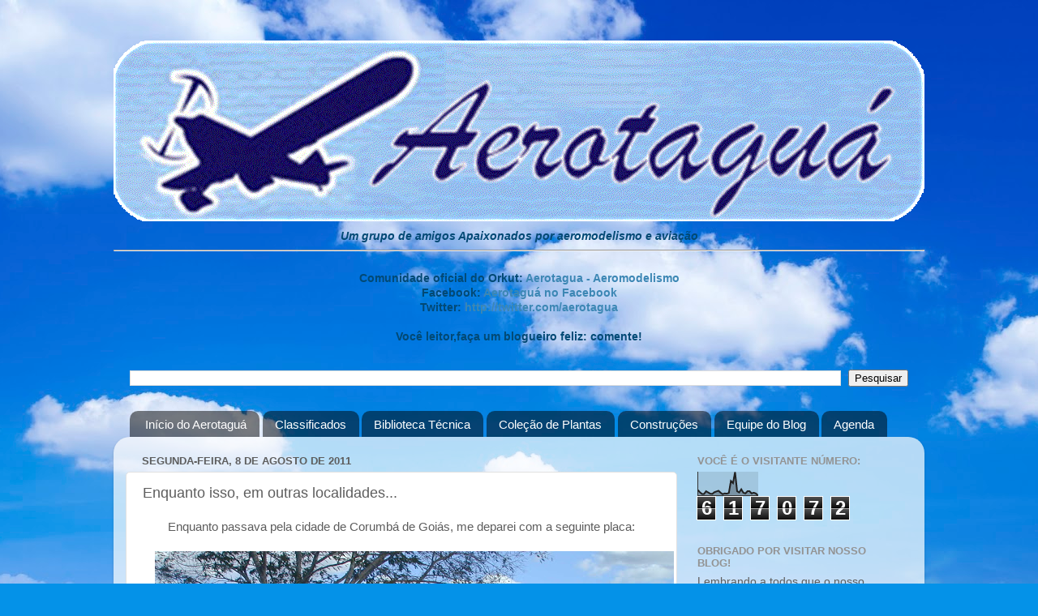

--- FILE ---
content_type: text/html; charset=UTF-8
request_url: http://aerotagua.blogspot.com/2011/08/enquanto-isso-em-outras-localidades.html
body_size: 19205
content:
<!DOCTYPE html>
<html class='v2' dir='ltr' xmlns='http://www.w3.org/1999/xhtml' xmlns:b='http://www.google.com/2005/gml/b' xmlns:data='http://www.google.com/2005/gml/data' xmlns:expr='http://www.google.com/2005/gml/expr'>
<head>
<link href='https://www.blogger.com/static/v1/widgets/335934321-css_bundle_v2.css' rel='stylesheet' type='text/css'/>
<meta content='IE=EmulateIE7' http-equiv='X-UA-Compatible'/>
<meta content='width=1100' name='viewport'/>
<meta content='text/html; charset=UTF-8' http-equiv='Content-Type'/>
<meta content='blogger' name='generator'/>
<link href='http://aerotagua.blogspot.com/favicon.ico' rel='icon' type='image/x-icon'/>
<link href='http://aerotagua.blogspot.com/2011/08/enquanto-isso-em-outras-localidades.html' rel='canonical'/>
<link rel="alternate" type="application/atom+xml" title="Aerotaguá - Atom" href="http://aerotagua.blogspot.com/feeds/posts/default" />
<link rel="alternate" type="application/rss+xml" title="Aerotaguá - RSS" href="http://aerotagua.blogspot.com/feeds/posts/default?alt=rss" />
<link rel="service.post" type="application/atom+xml" title="Aerotaguá - Atom" href="https://www.blogger.com/feeds/8233635082280290861/posts/default" />

<link rel="alternate" type="application/atom+xml" title="Aerotaguá - Atom" href="http://aerotagua.blogspot.com/feeds/3586167142478983054/comments/default" />
<!--Can't find substitution for tag [blog.ieCssRetrofitLinks]-->
<link href='https://blogger.googleusercontent.com/img/b/R29vZ2xl/AVvXsEjyvrs8qtucXs7i-oND2AnE0uiRgf2Eu6LcDCa2-zUQqflhTt5HRi0OV88y2Tx04QfRwrlrzIVAjh_MxsGcwn-9NjxjABRYBA0h3VnkO3vCKMd5mVk1kUQB0JcMd3VNx-T3aWK8RzDNVZq2/s640/DSCN0155.JPG' rel='image_src'/>
<meta content='http://aerotagua.blogspot.com/2011/08/enquanto-isso-em-outras-localidades.html' property='og:url'/>
<meta content='Enquanto isso, em outras localidades...' property='og:title'/>
<meta content='Enquanto passava pela cidade de Corumbá de Goiás, me deparei com a seguinte placa:   Então, como todo bom amante de aviação e aeromodelismo,...' property='og:description'/>
<meta content='https://blogger.googleusercontent.com/img/b/R29vZ2xl/AVvXsEjyvrs8qtucXs7i-oND2AnE0uiRgf2Eu6LcDCa2-zUQqflhTt5HRi0OV88y2Tx04QfRwrlrzIVAjh_MxsGcwn-9NjxjABRYBA0h3VnkO3vCKMd5mVk1kUQB0JcMd3VNx-T3aWK8RzDNVZq2/w1200-h630-p-k-no-nu/DSCN0155.JPG' property='og:image'/>
<title>Aerotaguá: Enquanto isso, em outras localidades...</title>
<style id='page-skin-1' type='text/css'><!--
/*-----------------------------------------------
Blogger Template Style
Name:     Picture Window
Designer: Blogger
URL:      www.blogger.com
----------------------------------------------- */
/* Content
----------------------------------------------- */
body {
font: normal normal 15px Arial, Tahoma, Helvetica, FreeSans, sans-serif;
color: #5d5d5d;
background: #0492e8 url(http://themes.googleusercontent.com/image?id=11e-okiHBWw8fu7E9sAkw6keYguPTg8paZ8mdTi2Ftl0snb-mF1q-ZysEF5qWsJNiGzWx) no-repeat fixed top center /* Credit: konradlew (http://www.istockphoto.com/googleimages.php?id=1944045&platform=blogger) */;
}
html body .region-inner {
min-width: 0;
max-width: 100%;
width: auto;
}
.content-outer {
font-size: 90%;
}
a:link {
text-decoration:none;
color: #3c87b4;
}
a:visited {
text-decoration:none;
color: #73add0;
}
a:hover {
text-decoration:underline;
color: #45c8ff;
}
.content-outer {
background: transparent none repeat scroll top left;
-moz-border-radius: 0;
-webkit-border-radius: 0;
-goog-ms-border-radius: 0;
border-radius: 0;
-moz-box-shadow: 0 0 0 rgba(0, 0, 0, .15);
-webkit-box-shadow: 0 0 0 rgba(0, 0, 0, .15);
-goog-ms-box-shadow: 0 0 0 rgba(0, 0, 0, .15);
box-shadow: 0 0 0 rgba(0, 0, 0, .15);
margin: 20px auto;
}
.content-inner {
padding: 0;
}
/* Header
----------------------------------------------- */
.header-outer {
background: transparent none repeat-x scroll top left;
_background-image: none;
color: #024974;
-moz-border-radius: 0;
-webkit-border-radius: 0;
-goog-ms-border-radius: 0;
border-radius: 0;
}
.Header img, .Header #header-inner {
-moz-border-radius: 0;
-webkit-border-radius: 0;
-goog-ms-border-radius: 0;
border-radius: 0;
}
.header-inner .Header .titlewrapper,
.header-inner .Header .descriptionwrapper {
padding-left: 0;
padding-right: 0;
}
.Header h1 {
font: normal normal 60px Georgia, Utopia, 'Palatino Linotype', Palatino, serif;;
text-shadow: 1px 1px 3px rgba(0, 0, 0, 0.3);
}
.Header h1 a {
color: #024974;
}
.Header .description {
font-size: 130%;
}
/* Tabs
----------------------------------------------- */
.tabs-inner {
margin: .5em 20px 0;
padding: 0;
}
.tabs-inner .section {
margin: 0;
}
.tabs-inner .widget ul {
padding: 0;
background: transparent none repeat scroll bottom;
-moz-border-radius: 0;
-webkit-border-radius: 0;
-goog-ms-border-radius: 0;
border-radius: 0;
}
.tabs-inner .widget li {
border: none;
}
.tabs-inner .widget li a {
display: inline-block;
padding: .5em 1em;
margin-right: .25em;
color: #ffffff;
font: normal normal 15px Arial, Tahoma, Helvetica, FreeSans, sans-serif;
-moz-border-radius: 10px 10px 0 0;
-webkit-border-top-left-radius: 10px;
-webkit-border-top-right-radius: 10px;
-goog-ms-border-radius: 10px 10px 0 0;
border-radius: 10px 10px 0 0;
background: transparent url(http://www.blogblog.com/1kt/transparent/black50.png) repeat scroll top left;
border-right: 1px solid transparent;
}
.tabs-inner .widget li:first-child a {
padding-left: 1.25em;
-moz-border-radius-topleft: 10px;
-moz-border-radius-bottomleft: 0;
-webkit-border-top-left-radius: 10px;
-webkit-border-bottom-left-radius: 0;
-goog-ms-border-top-left-radius: 10px;
-goog-ms-border-bottom-left-radius: 0;
border-top-left-radius: 10px;
border-bottom-left-radius: 0;
}
.tabs-inner .widget li.selected a,
.tabs-inner .widget li a:hover {
position: relative;
z-index: 1;
background: transparent url(http://www.blogblog.com/1kt/transparent/white80.png) repeat scroll bottom;
color: #3c87b4;
-moz-box-shadow: 0 0 3px rgba(0, 0, 0, .15);
-webkit-box-shadow: 0 0 3px rgba(0, 0, 0, .15);
-goog-ms-box-shadow: 0 0 3px rgba(0, 0, 0, .15);
box-shadow: 0 0 3px rgba(0, 0, 0, .15);
}
/* Headings
----------------------------------------------- */
h2 {
font: bold normal 13px Arial, Tahoma, Helvetica, FreeSans, sans-serif;
text-transform: uppercase;
color: #939393;
margin: .5em 0;
}
/* Main
----------------------------------------------- */
.main-outer {
background: transparent url(http://www.blogblog.com/1kt/transparent/white80.png) repeat scroll top left;
-moz-border-radius: 20px 20px 0 0;
-webkit-border-top-left-radius: 20px;
-webkit-border-top-right-radius: 20px;
-webkit-border-bottom-left-radius: 0;
-webkit-border-bottom-right-radius: 0;
-goog-ms-border-radius: 20px 20px 0 0;
border-radius: 20px 20px 0 0;
-moz-box-shadow: 0 1px 3px rgba(0, 0, 0, .15);
-webkit-box-shadow: 0 1px 3px rgba(0, 0, 0, .15);
-goog-ms-box-shadow: 0 1px 3px rgba(0, 0, 0, .15);
box-shadow: 0 1px 3px rgba(0, 0, 0, .15);
}
.main-inner {
padding: 15px 20px 20px;
}
.main-inner .column-center-inner {
padding: 0 0;
}
.main-inner .column-left-inner {
padding-left: 0;
}
.main-inner .column-right-inner {
padding-right: 0;
}
/* Posts
----------------------------------------------- */
h3.post-title {
margin: 0;
font: normal normal 18px Arial, Tahoma, Helvetica, FreeSans, sans-serif;
}
.comments h4 {
margin: 1em 0 0;
font: normal normal 18px Arial, Tahoma, Helvetica, FreeSans, sans-serif;
}
.date-header span {
color: #5d5d5d;
}
.post-outer {
background-color: #ffffff;
border: solid 1px #e1e1e1;
-moz-border-radius: 5px;
-webkit-border-radius: 5px;
border-radius: 5px;
-goog-ms-border-radius: 5px;
padding: 15px 20px;
margin: 0 -20px 20px;
}
.post-body {
line-height: 1.4;
font-size: 110%;
position: relative;
}
.post-header {
margin: 0 0 1.5em;
color: #a2a2a2;
line-height: 1.6;
}
.post-footer {
margin: .5em 0 0;
color: #a2a2a2;
line-height: 1.6;
}
#blog-pager {
font-size: 140%
}
#comments .comment-author {
padding-top: 1.5em;
border-top: dashed 1px #ccc;
border-top: dashed 1px rgba(128, 128, 128, .5);
background-position: 0 1.5em;
}
#comments .comment-author:first-child {
padding-top: 0;
border-top: none;
}
.avatar-image-container {
margin: .2em 0 0;
}
/* Comments
----------------------------------------------- */
.comments .comments-content .icon.blog-author {
background-repeat: no-repeat;
background-image: url([data-uri]);
}
.comments .comments-content .loadmore a {
border-top: 1px solid #45c8ff;
border-bottom: 1px solid #45c8ff;
}
.comments .continue {
border-top: 2px solid #45c8ff;
}
/* Widgets
----------------------------------------------- */
.widget ul, .widget #ArchiveList ul.flat {
padding: 0;
list-style: none;
}
.widget ul li, .widget #ArchiveList ul.flat li {
border-top: dashed 1px #ccc;
border-top: dashed 1px rgba(128, 128, 128, .5);
}
.widget ul li:first-child, .widget #ArchiveList ul.flat li:first-child {
border-top: none;
}
.widget .post-body ul {
list-style: disc;
}
.widget .post-body ul li {
border: none;
}
/* Footer
----------------------------------------------- */
.footer-outer {
color:#d1d1d1;
background: transparent url(http://www.blogblog.com/1kt/transparent/black50.png) repeat scroll top left;
-moz-border-radius: 0 0 20px 20px;
-webkit-border-top-left-radius: 0;
-webkit-border-top-right-radius: 0;
-webkit-border-bottom-left-radius: 20px;
-webkit-border-bottom-right-radius: 20px;
-goog-ms-border-radius: 0 0 20px 20px;
border-radius: 0 0 20px 20px;
-moz-box-shadow: 0 1px 3px rgba(0, 0, 0, .15);
-webkit-box-shadow: 0 1px 3px rgba(0, 0, 0, .15);
-goog-ms-box-shadow: 0 1px 3px rgba(0, 0, 0, .15);
box-shadow: 0 1px 3px rgba(0, 0, 0, .15);
}
.footer-inner {
padding: 10px 20px 20px;
}
.footer-outer a {
color: #a3daef;
}
.footer-outer a:visited {
color: #83bfef;
}
.footer-outer a:hover {
color: #45c8ff;
}
.footer-outer .widget h2 {
color: #b1b1b1;
}
/* Mobile
----------------------------------------------- */
html body.mobile {
height: auto;
}
html body.mobile {
min-height: 480px;
background-size: 100% auto;
}
.mobile .body-fauxcolumn-outer {
background: transparent none repeat scroll top left;
}
html .mobile .mobile-date-outer, html .mobile .blog-pager {
border-bottom: none;
background: transparent url(http://www.blogblog.com/1kt/transparent/white80.png) repeat scroll top left;
margin-bottom: 10px;
}
.mobile .date-outer {
background: transparent url(http://www.blogblog.com/1kt/transparent/white80.png) repeat scroll top left;
}
.mobile .header-outer, .mobile .main-outer,
.mobile .post-outer, .mobile .footer-outer {
-moz-border-radius: 0;
-webkit-border-radius: 0;
-goog-ms-border-radius: 0;
border-radius: 0;
}
.mobile .content-outer,
.mobile .main-outer,
.mobile .post-outer {
background: inherit;
border: none;
}
.mobile .content-outer {
font-size: 100%;
}
.mobile-link-button {
background-color: #3c87b4;
}
.mobile-link-button a:link, .mobile-link-button a:visited {
color: #ffffff;
}
.mobile-index-contents {
color: #5d5d5d;
}
.mobile .tabs-inner .PageList .widget-content {
background: transparent url(http://www.blogblog.com/1kt/transparent/white80.png) repeat scroll bottom;
color: #3c87b4;
}
.mobile .tabs-inner .PageList .widget-content .pagelist-arrow {
border-left: 1px solid transparent;
}

--></style>
<style id='template-skin-1' type='text/css'><!--
body {
min-width: 1000px;
}
.content-outer, .content-fauxcolumn-outer, .region-inner {
min-width: 1000px;
max-width: 1000px;
_width: 1000px;
}
.main-inner .columns {
padding-left: 0px;
padding-right: 290px;
}
.main-inner .fauxcolumn-center-outer {
left: 0px;
right: 290px;
/* IE6 does not respect left and right together */
_width: expression(this.parentNode.offsetWidth -
parseInt("0px") -
parseInt("290px") + 'px');
}
.main-inner .fauxcolumn-left-outer {
width: 0px;
}
.main-inner .fauxcolumn-right-outer {
width: 290px;
}
.main-inner .column-left-outer {
width: 0px;
right: 100%;
margin-left: -0px;
}
.main-inner .column-right-outer {
width: 290px;
margin-right: -290px;
}
#layout {
min-width: 0;
}
#layout .content-outer {
min-width: 0;
width: 800px;
}
#layout .region-inner {
min-width: 0;
width: auto;
}
--></style>
<link href='https://www.blogger.com/dyn-css/authorization.css?targetBlogID=8233635082280290861&amp;zx=1d3a9f1b-2bb0-4fe7-945d-3cef6def3f64' media='none' onload='if(media!=&#39;all&#39;)media=&#39;all&#39;' rel='stylesheet'/><noscript><link href='https://www.blogger.com/dyn-css/authorization.css?targetBlogID=8233635082280290861&amp;zx=1d3a9f1b-2bb0-4fe7-945d-3cef6def3f64' rel='stylesheet'/></noscript>
<meta name='google-adsense-platform-account' content='ca-host-pub-1556223355139109'/>
<meta name='google-adsense-platform-domain' content='blogspot.com'/>

<!-- data-ad-client=ca-pub-9751224680641329 -->

</head>
<script type='text/javascript'>

  var _gaq = _gaq || [];
  _gaq.push(['_setAccount', 'UA-18260344-1']);
  _gaq.push(['_trackPageview']);

  (function() {
    var ga = document.createElement('script'); ga.type = 'text/javascript'; ga.async = true;
    ga.src = ('https:' == document.location.protocol ? 'https://ssl' : 'http://www') + '.google-analytics.com/ga.js';
    var s = document.getElementsByTagName('script')[0]; s.parentNode.insertBefore(ga, s);
  })();

</script>
<body class='loading variant-open'>
<div class='navbar no-items section' id='navbar'>
</div>
<div class='body-fauxcolumns'>
<div class='fauxcolumn-outer body-fauxcolumn-outer'>
<div class='cap-top'>
<div class='cap-left'></div>
<div class='cap-right'></div>
</div>
<div class='fauxborder-left'>
<div class='fauxborder-right'></div>
<div class='fauxcolumn-inner'>
</div>
</div>
<div class='cap-bottom'>
<div class='cap-left'></div>
<div class='cap-right'></div>
</div>
</div>
</div>
<div class='content'>
<div class='content-fauxcolumns'>
<div class='fauxcolumn-outer content-fauxcolumn-outer'>
<div class='cap-top'>
<div class='cap-left'></div>
<div class='cap-right'></div>
</div>
<div class='fauxborder-left'>
<div class='fauxborder-right'></div>
<div class='fauxcolumn-inner'>
</div>
</div>
<div class='cap-bottom'>
<div class='cap-left'></div>
<div class='cap-right'></div>
</div>
</div>
</div>
<div class='content-outer'>
<div class='content-cap-top cap-top'>
<div class='cap-left'></div>
<div class='cap-right'></div>
</div>
<div class='fauxborder-left content-fauxborder-left'>
<div class='fauxborder-right content-fauxborder-right'></div>
<div class='content-inner'>
<header>
<div class='header-outer'>
<div class='header-cap-top cap-top'>
<div class='cap-left'></div>
<div class='cap-right'></div>
</div>
<div class='fauxborder-left header-fauxborder-left'>
<div class='fauxborder-right header-fauxborder-right'></div>
<div class='region-inner header-inner'>
<div class='header section' id='header'><div class='widget Header' data-version='1' id='Header1'>
<div id='header-inner'>
<a href='http://aerotagua.blogspot.com/' style='display: block'>
<img alt='Aerotaguá' height='223px; ' id='Header1_headerimg' src='https://blogger.googleusercontent.com/img/b/R29vZ2xl/AVvXsEiuKoH_AeSU8D03m74uLdxSbkctyOK0oT425wEKFLocpKO7bqnvlq7KUZWSczVw8RFHiv8s5t_r0dNBQFzM4P0LJliFO3kkcfbF_hScHIzmuulloKI250ZB_BSyZ6Itn5WxzUM6yP7DqKGr/s1600/logoblog2.png' style='display: block' width='1000px; '/>
</a>
<div class='descriptionwrapper'>
<p class='description'><span><center><b><i>Um grupo de amigos Apaixonados por aeromodelismo e aviação</i></b><hr><br><b>
Comunidade oficial do Orkut: <a href="http://www.orkut.com.br/Community?cmm=105914824">Aerotagua - Aeromodelismo</a><br>Facebook: <a href="http://www.facebook.com/home.php?sk=group_186944358008687&amp;ap=1">Aerotaguá no Facebook</a><br>
Twitter: <a href="http://twitter.com/aerotagua">http://twitter.com/aerotagua</a><br><br>Você leitor,faça um blogueiro feliz: comente!</b></center></span></p>
</div>
</div>
</div></div>
</div>
</div>
<div class='header-cap-bottom cap-bottom'>
<div class='cap-left'></div>
<div class='cap-right'></div>
</div>
</div>
</header>
<div class='tabs-outer'>
<div class='tabs-cap-top cap-top'>
<div class='cap-left'></div>
<div class='cap-right'></div>
</div>
<div class='fauxborder-left tabs-fauxborder-left'>
<div class='fauxborder-right tabs-fauxborder-right'></div>
<div class='region-inner tabs-inner'>
<div class='tabs section' id='crosscol'><div class='widget BlogSearch' data-version='1' id='BlogSearch1'>
<h2 class='title'>Pesquisa Aerotaguá - Busca de conteúdo do blog</h2>
<div class='widget-content'>
<div id='BlogSearch1_form'>
<form action='http://aerotagua.blogspot.com/search' class='gsc-search-box' target='_top'>
<table cellpadding='0' cellspacing='0' class='gsc-search-box'>
<tbody>
<tr>
<td class='gsc-input'>
<input autocomplete='off' class='gsc-input' name='q' size='10' title='search' type='text' value=''/>
</td>
<td class='gsc-search-button'>
<input class='gsc-search-button' title='search' type='submit' value='Pesquisar'/>
</td>
</tr>
</tbody>
</table>
</form>
</div>
</div>
<div class='clear'></div>
</div></div>
<div class='tabs section' id='crosscol-overflow'><div class='widget PageList' data-version='1' id='PageList1'>
<h2>Seções Fixas</h2>
<div class='widget-content'>
<ul>
<li>
<a href='http://aerotagua.blogspot.com/'>Início do Aerotaguá</a>
</li>
<li>
<a href='http://aerotagua.blogspot.com/p/classificados-aerotagua.html'>Classificados</a>
</li>
<li>
<a href='http://aerotagua.blogspot.com/p/biblioteca-tecnica.html'>Biblioteca Técnica</a>
</li>
<li>
<a href='http://aerotagua.blogspot.com/p/coletanea-de-plantas.html'>Coleção de Plantas</a>
</li>
<li>
<a href='http://aerotagua.blogspot.com/p/construcoes-passo-passo.html'>Construções</a>
</li>
<li>
<a href='http://aerotagua.blogspot.com/p/expediente-aerotagua.html'>Equipe do Blog</a>
</li>
<li>
<a href='http://aerotagua.blogspot.com/p/agenda-do-blog.html'>Agenda</a>
</li>
</ul>
<div class='clear'></div>
</div>
</div></div>
</div>
</div>
<div class='tabs-cap-bottom cap-bottom'>
<div class='cap-left'></div>
<div class='cap-right'></div>
</div>
</div>
<div class='main-outer'>
<div class='main-cap-top cap-top'>
<div class='cap-left'></div>
<div class='cap-right'></div>
</div>
<div class='fauxborder-left main-fauxborder-left'>
<div class='fauxborder-right main-fauxborder-right'></div>
<div class='region-inner main-inner'>
<div class='columns fauxcolumns'>
<div class='fauxcolumn-outer fauxcolumn-center-outer'>
<div class='cap-top'>
<div class='cap-left'></div>
<div class='cap-right'></div>
</div>
<div class='fauxborder-left'>
<div class='fauxborder-right'></div>
<div class='fauxcolumn-inner'>
</div>
</div>
<div class='cap-bottom'>
<div class='cap-left'></div>
<div class='cap-right'></div>
</div>
</div>
<div class='fauxcolumn-outer fauxcolumn-left-outer'>
<div class='cap-top'>
<div class='cap-left'></div>
<div class='cap-right'></div>
</div>
<div class='fauxborder-left'>
<div class='fauxborder-right'></div>
<div class='fauxcolumn-inner'>
</div>
</div>
<div class='cap-bottom'>
<div class='cap-left'></div>
<div class='cap-right'></div>
</div>
</div>
<div class='fauxcolumn-outer fauxcolumn-right-outer'>
<div class='cap-top'>
<div class='cap-left'></div>
<div class='cap-right'></div>
</div>
<div class='fauxborder-left'>
<div class='fauxborder-right'></div>
<div class='fauxcolumn-inner'>
</div>
</div>
<div class='cap-bottom'>
<div class='cap-left'></div>
<div class='cap-right'></div>
</div>
</div>
<!-- corrects IE6 width calculation -->
<div class='columns-inner'>
<div class='column-center-outer'>
<div class='column-center-inner'>
<div class='main section' id='main'><div class='widget Blog' data-version='1' id='Blog1'>
<div class='blog-posts hfeed'>

          <div class="date-outer">
        
<h2 class='date-header'><span>segunda-feira, 8 de agosto de 2011</span></h2>

          <div class="date-posts">
        
<div class='post-outer'>
<div class='post hentry'>
<a name='3586167142478983054'></a>
<h3 class='post-title entry-title'>
Enquanto isso, em outras localidades...
</h3>
<div class='post-header'>
<div class='post-header-line-1'></div>
</div>
<div class='post-body entry-content'>
<div style="text-align: center;">Enquanto passava pela cidade de Corumbá de Goiás, me deparei com a seguinte placa:</div><div style="text-align: center;"><br />
</div><div class="separator" style="clear: both; text-align: center;"><a href="https://blogger.googleusercontent.com/img/b/R29vZ2xl/AVvXsEjyvrs8qtucXs7i-oND2AnE0uiRgf2Eu6LcDCa2-zUQqflhTt5HRi0OV88y2Tx04QfRwrlrzIVAjh_MxsGcwn-9NjxjABRYBA0h3VnkO3vCKMd5mVk1kUQB0JcMd3VNx-T3aWK8RzDNVZq2/s1600/DSCN0155.JPG" imageanchor="1" style="margin-left: 1em; margin-right: 1em;"><img border="0" height="480" src="https://blogger.googleusercontent.com/img/b/R29vZ2xl/AVvXsEjyvrs8qtucXs7i-oND2AnE0uiRgf2Eu6LcDCa2-zUQqflhTt5HRi0OV88y2Tx04QfRwrlrzIVAjh_MxsGcwn-9NjxjABRYBA0h3VnkO3vCKMd5mVk1kUQB0JcMd3VNx-T3aWK8RzDNVZq2/s640/DSCN0155.JPG" width="640" /></a></div><div style="text-align: center;"><br />
</div><div style="text-align: center;">Então, como todo bom amante de aviação e aeromodelismo, fui até o tal aeroporto "pra mor" de conhecê-lo...</div><div style="text-align: center;"><br />
</div><div style="text-align: center;">Entrei pela pista de terra e fui rodando, rodando, rodando, rodando, rodando, rodando, rodando, rodando, rodando, rodando, rodando, rodando, rodando, rodando, rodando, rodando, rodando, rodando, rodando, rodando, rodando, rodando, rodando, rodando, rodando, rodando, rodando, rodando, rodando, rodando, rodando, rodando, rodando, rodando, rodando, rodando, rodando, rodando, rodando,  rodando,  rodando,  rodando,  rodando,  rodando,  rodando,  rodando,  rodando,  rodando,  rodando,  rodando,  rodando,  rodando,  rodando,  rodando,  rodando,  rodando,  rodando,  rodando,  rodando,  rodando,  rodando,  rodando,  rodando,  rodando,  rodando,  rodando,  rodando,  rodando,  rodando,  rodando,  rodando,  rodando,  rodando,  rodando,  rodando,  rodando,  rodando,  rodando,  rodando,  rodando,  rodando,  rodando,  rodando, rodando, rodando, rodando, rodando, rodando, rodando, rodando, rodando, rodando, rodando, rodando, rodando, rodando, rodando, rodando, rodando, rodando, rodando, rodando, rodando, rodando, rodando, rodando, rodando, rodando, rodando, rodando, rodando, e rodando..<br />
<br />
e nada do tal aeroporto chegar... Acabei desistindo quando estava no meio de uma plantação de tomates... Peguei o carro e fui voltando...<br />
<br />
voltando, voltando, voltando, voltando, voltando, voltando, voltando, voltando, voltando, voltando, voltando, voltando, voltando, voltando, voltando, voltando, voltando, voltando, voltando, voltando, voltando, voltando, voltando, voltando, voltando, voltando, voltando, voltando, voltando, voltando, voltando, voltando, voltando, voltando, voltando, voltando, voltando, voltando, voltando, voltando, voltando, voltando, voltando, voltando, voltando, voltando, voltando, voltando, voltando, voltando, voltando, voltando, voltando, voltando, voltando, voltando, voltando, voltando, voltando, voltando, voltando, voltando, voltando, voltando, voltando, voltando, voltando, voltando, voltando, voltando, voltando, voltando, voltando, voltando, voltando, voltando, voltando, voltando, voltando, voltando, voltando, voltando, voltando, voltando, voltando, voltando, voltando, voltando, voltando, voltando, voltando, voltando, voltando, voltando, voltando, voltando, voltando, voltando...<br />
<br />
Até que de repente, me toquei que estava NO MEIO DA PISTA DE POUSO!!! É sério!!! Achei os balizamentos da pista (feitos de feno enrolado) e mal acreditei no que via!!! Olhem só como é o tal Aeroporto:</div><div style="text-align: center;"><br />
</div><div style="text-align: center;">Uma das cabeceiras da pista! Observem que a estrada de chão PASSA pelo meio da pista:</div><div class="separator" style="clear: both; text-align: center;"><a href="https://blogger.googleusercontent.com/img/b/R29vZ2xl/AVvXsEg_8kOXIw3Z2vR2-HAsTZfs_hqCZOyTnr9qh0Ge0AgZye5kAOIiyyw3lkgGKFwVM87QrY_uC2j1H05gx9Y5x79mE-ju1pDvetYHtY8nIQ_JqE75EYF5Ee5mqlYguZqeIlvVCfF4M0hvSw_W/s1600/DSCN0147.JPG" imageanchor="1" style="margin-left: 1em; margin-right: 1em;"><img border="0" height="480" src="https://blogger.googleusercontent.com/img/b/R29vZ2xl/AVvXsEg_8kOXIw3Z2vR2-HAsTZfs_hqCZOyTnr9qh0Ge0AgZye5kAOIiyyw3lkgGKFwVM87QrY_uC2j1H05gx9Y5x79mE-ju1pDvetYHtY8nIQ_JqE75EYF5Ee5mqlYguZqeIlvVCfF4M0hvSw_W/s640/DSCN0147.JPG" width="640" /></a></div><div style="text-align: center;"><br />
</div><div style="text-align: center;">Agora uma NO MEIO DA PISTA DE POUSO...</div><div class="separator" style="clear: both; text-align: center;"><a href="https://blogger.googleusercontent.com/img/b/R29vZ2xl/AVvXsEj6xhXnQQzRsFaVRx1DstrtVcSqWuMrfH1ccdv2kb1mhzIPOdH3npuCu79iRsNOIBOjPsx-h8liroJvf1FjZI8ZsC9OucwFuXmGlmk8thUMP3ABBKslwYn9Smm-GY9S156fLsEpgeu-8sBf/s1600/DSCN0148.JPG" imageanchor="1" style="margin-left: 1em; margin-right: 1em;"><img border="0" height="480" src="https://blogger.googleusercontent.com/img/b/R29vZ2xl/AVvXsEj6xhXnQQzRsFaVRx1DstrtVcSqWuMrfH1ccdv2kb1mhzIPOdH3npuCu79iRsNOIBOjPsx-h8liroJvf1FjZI8ZsC9OucwFuXmGlmk8thUMP3ABBKslwYn9Smm-GY9S156fLsEpgeu-8sBf/s640/DSCN0148.JPG" width="640" /></a></div><div style="text-align: center;"></div><div style="text-align: center;">Outra da pista do "aeroporto", agora com o carro andando...</div><div class="separator" style="clear: both; text-align: center;"><a href="https://blogger.googleusercontent.com/img/b/R29vZ2xl/AVvXsEhA6xkJSZnlrylzqiICyfRFPtt6tc_r-ksup-GLLgi6YB0QI5dV7QKwWrzfyiiQLZiedt-MF4pzjaLRj85IKlNSf8dhbLaaIj48QYSFTP6-l1ySwB8B-fcQVMvPVkV5Z56-8tCtncUTu7nW/s1600/DSCN0149.JPG" imageanchor="1" style="margin-left: 1em; margin-right: 1em;"><img border="0" height="480" src="https://blogger.googleusercontent.com/img/b/R29vZ2xl/AVvXsEhA6xkJSZnlrylzqiICyfRFPtt6tc_r-ksup-GLLgi6YB0QI5dV7QKwWrzfyiiQLZiedt-MF4pzjaLRj85IKlNSf8dhbLaaIj48QYSFTP6-l1ySwB8B-fcQVMvPVkV5Z56-8tCtncUTu7nW/s640/DSCN0149.JPG" width="640" /></a></div><div style="text-align: center;"><br />
</div><div style="text-align: center;">Um dos balizamentos, feito em feno de forma que quem esteja voando, localize a cabeceira da pista:</div><div class="separator" style="clear: both; text-align: center;"><a href="https://blogger.googleusercontent.com/img/b/R29vZ2xl/AVvXsEh5vVPCP_Js9gwwq8QiRhLb9mMBMfGa5IYc-Sjf00mxDbr-ZypMiYo8SkKnjwIQvs_3o8Ne_Yjd2mxeB9WEnTwKAYafkPkD27oYOBQOzfwn-Bnma08D8GxY7XB7m7qnWTl32bUNKcJzIQff/s1600/DSCN0146.JPG" imageanchor="1" style="margin-left: 1em; margin-right: 1em;"><img border="0" height="480" src="https://blogger.googleusercontent.com/img/b/R29vZ2xl/AVvXsEh5vVPCP_Js9gwwq8QiRhLb9mMBMfGa5IYc-Sjf00mxDbr-ZypMiYo8SkKnjwIQvs_3o8Ne_Yjd2mxeB9WEnTwKAYafkPkD27oYOBQOzfwn-Bnma08D8GxY7XB7m7qnWTl32bUNKcJzIQff/s640/DSCN0146.JPG" width="640" /></a></div><div style="text-align: center;"><br />
</div><div style="text-align: center;">O outro balizamento, desta vez na outra cabeceira da pista...</div><div class="separator" style="clear: both; text-align: center;"><a href="https://blogger.googleusercontent.com/img/b/R29vZ2xl/AVvXsEg_V8T9oya1O_yK54Um3ySqx-ghWEA-xf6_jcF0dc18AqgEP2K0NZJI_mxa9Zi61LCba7JVgZe3hD9IUcpAAjUbMQcw5nDhbzUDMNdYZYqhtpXn-LSp3IbKdlmEDmU5o2P9KHtmQ9hyphenhyphendAo0/s1600/DSCN0152.JPG" imageanchor="1" style="margin-left: 1em; margin-right: 1em;"><img border="0" height="480" src="https://blogger.googleusercontent.com/img/b/R29vZ2xl/AVvXsEg_V8T9oya1O_yK54Um3ySqx-ghWEA-xf6_jcF0dc18AqgEP2K0NZJI_mxa9Zi61LCba7JVgZe3hD9IUcpAAjUbMQcw5nDhbzUDMNdYZYqhtpXn-LSp3IbKdlmEDmU5o2P9KHtmQ9hyphenhyphendAo0/s640/DSCN0152.JPG" width="640" /></a></div><div style="text-align: center;"><br />
</div><div style="text-align: center;">Caramba gente!! Isso aí é um AEROPORTO!!! E a gente ainda reclama da nossa big pista do Aerotaguá!!! Quando parei num posto de gasolina próximo, perguntei que tipo de aviões pousavam no tal "aeroporto", e o frentista me disse que um monte! Desde Cessnas até alguns ATR-72... E além disso, ele disse que em Corumbá tinha uma turma que voava uns "aviõezinhos de controle remoto" lá!!! Ou seja, quase dei de cara com outra turma de aeromodelistas! Quem sabe na próxima!!!</div><div style="text-align: center;"><br />
</div><div style="text-align: center;">Por agora, é só isso!!! Tenham um bom dia e abraços a todos!!!</div><div style="text-align: center;"><br />
</div><div style="text-align: center;">Mais tarde tem matéria!</div><div style="text-align: center;"></div>
<div style='clear: both;'></div>
</div>
<div class='post-footer'>
<div class='post-footer-line post-footer-line-1'><span class='post-author vcard'>
Postado por
<span class='fn'>MadfoX</span>
</span>
<span class='post-timestamp'>
às
<a class='timestamp-link' href='http://aerotagua.blogspot.com/2011/08/enquanto-isso-em-outras-localidades.html' rel='bookmark' title='permanent link'><abbr class='published' title='2011-08-08T07:00:00-03:00'>8/08/2011 07:00:00 AM</abbr></a>
</span>
<span class='post-icons'>
<span class='item-action'>
<a href='https://www.blogger.com/email-post/8233635082280290861/3586167142478983054' title='Enviar esta postagem'>
<img alt='' class='icon-action' height='13' src='http://img1.blogblog.com/img/icon18_email.gif' width='18'/>
</a>
</span>
<span class='item-control blog-admin pid-2028714677'>
<a href='https://www.blogger.com/post-edit.g?blogID=8233635082280290861&postID=3586167142478983054&from=pencil' title='Editar post'>
<img alt='' class='icon-action' height='18' src='https://resources.blogblog.com/img/icon18_edit_allbkg.gif' width='18'/>
</a>
</span>
</span>
<div class='post-share-buttons'>
<a class='goog-inline-block share-button sb-email' href='https://www.blogger.com/share-post.g?blogID=8233635082280290861&postID=3586167142478983054&target=email' target='_blank' title='Enviar por e-mail'><span class='share-button-link-text'>Enviar por e-mail</span></a><a class='goog-inline-block share-button sb-blog' href='https://www.blogger.com/share-post.g?blogID=8233635082280290861&postID=3586167142478983054&target=blog' onclick='window.open(this.href, "_blank", "height=270,width=475"); return false;' target='_blank' title='Postar no blog!'><span class='share-button-link-text'>Postar no blog!</span></a><a class='goog-inline-block share-button sb-twitter' href='https://www.blogger.com/share-post.g?blogID=8233635082280290861&postID=3586167142478983054&target=twitter' target='_blank' title='Compartilhar no X'><span class='share-button-link-text'>Compartilhar no X</span></a><a class='goog-inline-block share-button sb-facebook' href='https://www.blogger.com/share-post.g?blogID=8233635082280290861&postID=3586167142478983054&target=facebook' onclick='window.open(this.href, "_blank", "height=430,width=640"); return false;' target='_blank' title='Compartilhar no Facebook'><span class='share-button-link-text'>Compartilhar no Facebook</span></a><a class='goog-inline-block share-button sb-pinterest' href='https://www.blogger.com/share-post.g?blogID=8233635082280290861&postID=3586167142478983054&target=pinterest' target='_blank' title='Compartilhar com o Pinterest'><span class='share-button-link-text'>Compartilhar com o Pinterest</span></a>
</div>
</div>
<div class='post-footer-line post-footer-line-2'><span class='post-comment-link'>
</span>
</div>
<div class='post-footer-line post-footer-line-3'><span class='reaction-buttons'>
</span>
</div>
</div>
</div>
<div class='comments' id='comments'>
<a name='comments'></a>
<h4>Um comentário:</h4>
<div class='comments-content'>
<script async='async' src='' type='text/javascript'></script>
<script type='text/javascript'>
    (function() {
      var items = null;
      var msgs = null;
      var config = {};

// <![CDATA[
      var cursor = null;
      if (items && items.length > 0) {
        cursor = parseInt(items[items.length - 1].timestamp) + 1;
      }

      var bodyFromEntry = function(entry) {
        var text = (entry &&
                    ((entry.content && entry.content.$t) ||
                     (entry.summary && entry.summary.$t))) ||
            '';
        if (entry && entry.gd$extendedProperty) {
          for (var k in entry.gd$extendedProperty) {
            if (entry.gd$extendedProperty[k].name == 'blogger.contentRemoved') {
              return '<span class="deleted-comment">' + text + '</span>';
            }
          }
        }
        return text;
      }

      var parse = function(data) {
        cursor = null;
        var comments = [];
        if (data && data.feed && data.feed.entry) {
          for (var i = 0, entry; entry = data.feed.entry[i]; i++) {
            var comment = {};
            // comment ID, parsed out of the original id format
            var id = /blog-(\d+).post-(\d+)/.exec(entry.id.$t);
            comment.id = id ? id[2] : null;
            comment.body = bodyFromEntry(entry);
            comment.timestamp = Date.parse(entry.published.$t) + '';
            if (entry.author && entry.author.constructor === Array) {
              var auth = entry.author[0];
              if (auth) {
                comment.author = {
                  name: (auth.name ? auth.name.$t : undefined),
                  profileUrl: (auth.uri ? auth.uri.$t : undefined),
                  avatarUrl: (auth.gd$image ? auth.gd$image.src : undefined)
                };
              }
            }
            if (entry.link) {
              if (entry.link[2]) {
                comment.link = comment.permalink = entry.link[2].href;
              }
              if (entry.link[3]) {
                var pid = /.*comments\/default\/(\d+)\?.*/.exec(entry.link[3].href);
                if (pid && pid[1]) {
                  comment.parentId = pid[1];
                }
              }
            }
            comment.deleteclass = 'item-control blog-admin';
            if (entry.gd$extendedProperty) {
              for (var k in entry.gd$extendedProperty) {
                if (entry.gd$extendedProperty[k].name == 'blogger.itemClass') {
                  comment.deleteclass += ' ' + entry.gd$extendedProperty[k].value;
                } else if (entry.gd$extendedProperty[k].name == 'blogger.displayTime') {
                  comment.displayTime = entry.gd$extendedProperty[k].value;
                }
              }
            }
            comments.push(comment);
          }
        }
        return comments;
      };

      var paginator = function(callback) {
        if (hasMore()) {
          var url = config.feed + '?alt=json&v=2&orderby=published&reverse=false&max-results=50';
          if (cursor) {
            url += '&published-min=' + new Date(cursor).toISOString();
          }
          window.bloggercomments = function(data) {
            var parsed = parse(data);
            cursor = parsed.length < 50 ? null
                : parseInt(parsed[parsed.length - 1].timestamp) + 1
            callback(parsed);
            window.bloggercomments = null;
          }
          url += '&callback=bloggercomments';
          var script = document.createElement('script');
          script.type = 'text/javascript';
          script.src = url;
          document.getElementsByTagName('head')[0].appendChild(script);
        }
      };
      var hasMore = function() {
        return !!cursor;
      };
      var getMeta = function(key, comment) {
        if ('iswriter' == key) {
          var matches = !!comment.author
              && comment.author.name == config.authorName
              && comment.author.profileUrl == config.authorUrl;
          return matches ? 'true' : '';
        } else if ('deletelink' == key) {
          return config.baseUri + '/comment/delete/'
               + config.blogId + '/' + comment.id;
        } else if ('deleteclass' == key) {
          return comment.deleteclass;
        }
        return '';
      };

      var replybox = null;
      var replyUrlParts = null;
      var replyParent = undefined;

      var onReply = function(commentId, domId) {
        if (replybox == null) {
          // lazily cache replybox, and adjust to suit this style:
          replybox = document.getElementById('comment-editor');
          if (replybox != null) {
            replybox.height = '250px';
            replybox.style.display = 'block';
            replyUrlParts = replybox.src.split('#');
          }
        }
        if (replybox && (commentId !== replyParent)) {
          replybox.src = '';
          document.getElementById(domId).insertBefore(replybox, null);
          replybox.src = replyUrlParts[0]
              + (commentId ? '&parentID=' + commentId : '')
              + '#' + replyUrlParts[1];
          replyParent = commentId;
        }
      };

      var hash = (window.location.hash || '#').substring(1);
      var startThread, targetComment;
      if (/^comment-form_/.test(hash)) {
        startThread = hash.substring('comment-form_'.length);
      } else if (/^c[0-9]+$/.test(hash)) {
        targetComment = hash.substring(1);
      }

      // Configure commenting API:
      var configJso = {
        'maxDepth': config.maxThreadDepth
      };
      var provider = {
        'id': config.postId,
        'data': items,
        'loadNext': paginator,
        'hasMore': hasMore,
        'getMeta': getMeta,
        'onReply': onReply,
        'rendered': true,
        'initComment': targetComment,
        'initReplyThread': startThread,
        'config': configJso,
        'messages': msgs
      };

      var render = function() {
        if (window.goog && window.goog.comments) {
          var holder = document.getElementById('comment-holder');
          window.goog.comments.render(holder, provider);
        }
      };

      // render now, or queue to render when library loads:
      if (window.goog && window.goog.comments) {
        render();
      } else {
        window.goog = window.goog || {};
        window.goog.comments = window.goog.comments || {};
        window.goog.comments.loadQueue = window.goog.comments.loadQueue || [];
        window.goog.comments.loadQueue.push(render);
      }
    })();
// ]]>
  </script>
<div id='comment-holder'>
<div class="comment-thread toplevel-thread"><ol id="top-ra"><li class="comment" id="c8065926107816088369"><div class="avatar-image-container"><img src="//blogger.googleusercontent.com/img/b/R29vZ2xl/AVvXsEhxcjvtl6Jy5-GHaX9XXU8jMms9UdAVM_JaFN7lZ1l2E3WImBOYT32sBNMvrLbLKhZvK_xEoIg85W3IEuYz4EULafq0KFgeYd-swNDJphjMHwCkkdv2MJK2Gqpj9Bei7PE/s45-c/DSC01664.JPG" alt=""/></div><div class="comment-block"><div class="comment-header"><cite class="user"><a href="https://www.blogger.com/profile/04609148585051528222" rel="nofollow">MadfoX</a></cite><span class="icon user blog-author"></span><span class="datetime secondary-text"><a rel="nofollow" href="http://aerotagua.blogspot.com/2011/08/enquanto-isso-em-outras-localidades.html?showComment=1312803741288#c8065926107816088369">segunda-feira, agosto 08, 2011 8:42:00 AM</a></span></div><p class="comment-content">Esqueci de comentar... A tal pista de pouso tem cerca 1Km de comprimento por 20M de largura!</p><span class="comment-actions secondary-text"><a class="comment-reply" target="_self" data-comment-id="8065926107816088369">Responder</a><span class="item-control blog-admin blog-admin pid-2028714677"><a target="_self" href="https://www.blogger.com/comment/delete/8233635082280290861/8065926107816088369">Excluir</a></span></span></div><div class="comment-replies"><div id="c8065926107816088369-rt" class="comment-thread inline-thread hidden"><span class="thread-toggle thread-expanded"><span class="thread-arrow"></span><span class="thread-count"><a target="_self">Respostas</a></span></span><ol id="c8065926107816088369-ra" class="thread-chrome thread-expanded"><div></div><div id="c8065926107816088369-continue" class="continue"><a class="comment-reply" target="_self" data-comment-id="8065926107816088369">Responder</a></div></ol></div></div><div class="comment-replybox-single" id="c8065926107816088369-ce"></div></li></ol><div id="top-continue" class="continue"><a class="comment-reply" target="_self">Adicionar comentário</a></div><div class="comment-replybox-thread" id="top-ce"></div><div class="loadmore hidden" data-post-id="3586167142478983054"><a target="_self">Carregar mais...</a></div></div>
</div>
</div>
<p class='comment-footer'>
<div class='comment-form'>
<a name='comment-form'></a>
<p>Deixe aqui seu comentário... Assim que a moderação analisar, seu comentário será publicado!</p>
<a href='https://www.blogger.com/comment/frame/8233635082280290861?po=3586167142478983054&hl=pt-BR&saa=85391&origin=http://aerotagua.blogspot.com' id='comment-editor-src'></a>
<iframe allowtransparency='true' class='blogger-iframe-colorize blogger-comment-from-post' frameborder='0' height='410px' id='comment-editor' name='comment-editor' src='' width='100%'></iframe>
<script src='https://www.blogger.com/static/v1/jsbin/2830521187-comment_from_post_iframe.js' type='text/javascript'></script>
<script type='text/javascript'>
      BLOG_CMT_createIframe('https://www.blogger.com/rpc_relay.html');
    </script>
</div>
</p>
<div id='backlinks-container'>
<div id='Blog1_backlinks-container'>
</div>
</div>
</div>
</div>

        </div></div>
      
</div>
<div class='blog-pager' id='blog-pager'>
<span id='blog-pager-newer-link'>
<a class='blog-pager-newer-link' href='http://aerotagua.blogspot.com/2011/08/troll.html' id='Blog1_blog-pager-newer-link' title='Postagem mais recente'>Postagem mais recente</a>
</span>
<span id='blog-pager-older-link'>
<a class='blog-pager-older-link' href='http://aerotagua.blogspot.com/2011/08/fim-da-guerra.html' id='Blog1_blog-pager-older-link' title='Postagem mais antiga'>Postagem mais antiga</a>
</span>
<a class='home-link' href='http://aerotagua.blogspot.com/'>Página inicial</a>
</div>
<div class='clear'></div>
<div class='post-feeds'>
<div class='feed-links'>
Assinar:
<a class='feed-link' href='http://aerotagua.blogspot.com/feeds/3586167142478983054/comments/default' target='_blank' type='application/atom+xml'>Postar comentários (Atom)</a>
</div>
</div>
</div></div>
</div>
</div>
<div class='column-left-outer'>
<div class='column-left-inner'>
<aside>
</aside>
</div>
</div>
<div class='column-right-outer'>
<div class='column-right-inner'>
<aside>
<div class='sidebar section' id='sidebar-right-1'><div class='widget Stats' data-version='1' id='Stats1'>
<h2>Você é o visitante número:</h2>
<div class='widget-content'>
<div id='Stats1_content' style='display: none;'>
<script src='https://www.gstatic.com/charts/loader.js' type='text/javascript'></script>
<span id='Stats1_sparklinespan' style='display:inline-block; width:75px; height:30px'></span>
<span class='counter-wrapper graph-counter-wrapper' id='Stats1_totalCount'>
</span>
<div class='clear'></div>
</div>
</div>
</div><div class='widget Text' data-version='1' id='Text1'>
<h2 class='title'>Obrigado por visitar nosso blog!</h2>
<div class='widget-content'>
Lembrando a todos que o nosso contador é o do Google Statistics e não pode ser burlado, alterado pra mais ou pra menos e nem mesmo tem possibilidade de se colocar um valor aleatório como inicial.<br />
</div>
<div class='clear'></div>
</div><div class='widget Translate' data-version='1' id='Translate1'>
<h2 class='title'>Traduzir (Translate)</h2>
<div id='google_translate_element'></div>
<script>
    function googleTranslateElementInit() {
      new google.translate.TranslateElement({
        pageLanguage: 'pt',
        autoDisplay: 'true',
        layout: google.translate.TranslateElement.InlineLayout.VERTICAL
      }, 'google_translate_element');
    }
  </script>
<script src='//translate.google.com/translate_a/element.js?cb=googleTranslateElementInit'></script>
<div class='clear'></div>
</div><div class='widget Followers' data-version='1' id='Followers1'>
<h2 class='title'>Seguidores e Amigos do Blog</h2>
<div class='widget-content'>
<div id='Followers1-wrapper'>
<div style='margin-right:2px;'>
<div><script type="text/javascript" src="https://apis.google.com/js/platform.js"></script>
<div id="followers-iframe-container"></div>
<script type="text/javascript">
    window.followersIframe = null;
    function followersIframeOpen(url) {
      gapi.load("gapi.iframes", function() {
        if (gapi.iframes && gapi.iframes.getContext) {
          window.followersIframe = gapi.iframes.getContext().openChild({
            url: url,
            where: document.getElementById("followers-iframe-container"),
            messageHandlersFilter: gapi.iframes.CROSS_ORIGIN_IFRAMES_FILTER,
            messageHandlers: {
              '_ready': function(obj) {
                window.followersIframe.getIframeEl().height = obj.height;
              },
              'reset': function() {
                window.followersIframe.close();
                followersIframeOpen("https://www.blogger.com/followers/frame/8233635082280290861?colors\x3dCgt0cmFuc3BhcmVudBILdHJhbnNwYXJlbnQaByM1ZDVkNWQiByMzYzg3YjQqC3RyYW5zcGFyZW50MgcjOTM5MzkzOgcjNWQ1ZDVkQgcjM2M4N2I0SgcjMDAwMDAwUgcjM2M4N2I0Wgt0cmFuc3BhcmVudA%3D%3D\x26pageSize\x3d21\x26hl\x3dpt-BR\x26origin\x3dhttp://aerotagua.blogspot.com");
              },
              'open': function(url) {
                window.followersIframe.close();
                followersIframeOpen(url);
              }
            }
          });
        }
      });
    }
    followersIframeOpen("https://www.blogger.com/followers/frame/8233635082280290861?colors\x3dCgt0cmFuc3BhcmVudBILdHJhbnNwYXJlbnQaByM1ZDVkNWQiByMzYzg3YjQqC3RyYW5zcGFyZW50MgcjOTM5MzkzOgcjNWQ1ZDVkQgcjM2M4N2I0SgcjMDAwMDAwUgcjM2M4N2I0Wgt0cmFuc3BhcmVudA%3D%3D\x26pageSize\x3d21\x26hl\x3dpt-BR\x26origin\x3dhttp://aerotagua.blogspot.com");
  </script></div>
</div>
</div>
<div class='clear'></div>
</div>
</div><div class='widget Image' data-version='1' id='Image1'>
<h2>Localização da Pista</h2>
<div class='widget-content'>
<img alt='Localização da Pista' height='160' id='Image1_img' src='https://blogger.googleusercontent.com/img/b/R29vZ2xl/AVvXsEjf2e26qwzvclJKt6q1L-kKPzR8L7LqFRQZx071UwNfRsbVTtc5UHF50VLvRbDoYiOpjvmFqxVISbTSV9rdRZCwVE5jTnSATpzf5ts7x3C2P89gLehkp0V7Dn7ctLXWmevATaZKQ_57_zoI/s1600/pista_samambaia.jpg' width='280'/>
<br/>
<span class='caption'><center><b>A pista fica atrás do supermercado Tatico na Samambaia, altura das quadras 200.<br><br>Para chegar na pista basta entrar pela DF459 e subir em direção a BR060, virar à direita e entrar na primeira pista atrás do supermercado<br><br>Estamos na pista a partir das 14:00 aos sábados e domingos. Mas se alguém quiser voar pela manhã, é só  mandar e-mail ou falar no bate-papo para marcar!<br><br>Maiores informações sobre como chegar na pista<br>ou sobre o blog ou sobre o grupo do facebook, entre em contato pelo e-mail:<br> madfox2000@gmail.com <br>ou pelo fone (61)9198-8448 <br>e também pelo Whatsapp. Inclusive temos grupo oficial. Caso queira participar, deixe mensagem para o numero acima citado.</center><center></span>
</div>
<div class='clear'></div>
</div><div class='widget HTML' data-version='1' id='HTML2'>
<div class='widget-content'>
<center><script id="sid0010000004301476517">(function() {function async_load(){s.id="cid0010000004301476517";s.src='http://st.chatango.com/js/gz/emb.js';s.style.cssText="width:250px;height:500px;";s.async=true;s.text='{"handle":"aerotagua2","styles":{"a":"3366FF","b":60,"f":50,"l":"999999","q":"999999","r":100,"s":1,"aa":1}}';var ss = document.getElementsByTagName('script');for (var i=0, l=ss.length; i < l; i++){if (ss[i].id=='sid0010000004301476517'){ss[i].id +='_';ss[i].parentNode.insertBefore(s, ss[i]);break;}}}var s=document.createElement('script');if (s.async==undefined){if (window.addEventListener) {addEventListener('load',async_load,false);}else if (window.attachEvent) {attachEvent('onload',async_load);}}else {async_load();}})();</script></center>
</div>
<div class='clear'></div>
</div><div class='widget Poll' data-version='1' id='Poll1'>
<h2 class='title'>Que tipo de aeromodelo você prefere?</h2>
<div class='widget-content'>
<iframe allowtransparency='true' frameborder='0' height='180' name='poll-widget3002672843227032578' style='border:none; width:100%;'></iframe>
<div class='clear'></div>
</div>
</div><div class='widget BlogArchive' data-version='1' id='BlogArchive1'>
<h2>Arquivo do blog</h2>
<div class='widget-content'>
<div id='ArchiveList'>
<div id='BlogArchive1_ArchiveList'>
<ul class='hierarchy'>
<li class='archivedate collapsed'>
<a class='toggle' href='javascript:void(0)'>
<span class='zippy'>

        &#9658;&#160;
      
</span>
</a>
<a class='post-count-link' href='http://aerotagua.blogspot.com/2018/'>
2018
</a>
<span class='post-count' dir='ltr'>(1)</span>
<ul class='hierarchy'>
<li class='archivedate collapsed'>
<a class='toggle' href='javascript:void(0)'>
<span class='zippy'>

        &#9658;&#160;
      
</span>
</a>
<a class='post-count-link' href='http://aerotagua.blogspot.com/2018/10/'>
outubro
</a>
<span class='post-count' dir='ltr'>(1)</span>
</li>
</ul>
</li>
</ul>
<ul class='hierarchy'>
<li class='archivedate collapsed'>
<a class='toggle' href='javascript:void(0)'>
<span class='zippy'>

        &#9658;&#160;
      
</span>
</a>
<a class='post-count-link' href='http://aerotagua.blogspot.com/2015/'>
2015
</a>
<span class='post-count' dir='ltr'>(3)</span>
<ul class='hierarchy'>
<li class='archivedate collapsed'>
<a class='toggle' href='javascript:void(0)'>
<span class='zippy'>

        &#9658;&#160;
      
</span>
</a>
<a class='post-count-link' href='http://aerotagua.blogspot.com/2015/03/'>
março
</a>
<span class='post-count' dir='ltr'>(3)</span>
</li>
</ul>
</li>
</ul>
<ul class='hierarchy'>
<li class='archivedate collapsed'>
<a class='toggle' href='javascript:void(0)'>
<span class='zippy'>

        &#9658;&#160;
      
</span>
</a>
<a class='post-count-link' href='http://aerotagua.blogspot.com/2014/'>
2014
</a>
<span class='post-count' dir='ltr'>(4)</span>
<ul class='hierarchy'>
<li class='archivedate collapsed'>
<a class='toggle' href='javascript:void(0)'>
<span class='zippy'>

        &#9658;&#160;
      
</span>
</a>
<a class='post-count-link' href='http://aerotagua.blogspot.com/2014/05/'>
maio
</a>
<span class='post-count' dir='ltr'>(2)</span>
</li>
</ul>
<ul class='hierarchy'>
<li class='archivedate collapsed'>
<a class='toggle' href='javascript:void(0)'>
<span class='zippy'>

        &#9658;&#160;
      
</span>
</a>
<a class='post-count-link' href='http://aerotagua.blogspot.com/2014/04/'>
abril
</a>
<span class='post-count' dir='ltr'>(2)</span>
</li>
</ul>
</li>
</ul>
<ul class='hierarchy'>
<li class='archivedate collapsed'>
<a class='toggle' href='javascript:void(0)'>
<span class='zippy'>

        &#9658;&#160;
      
</span>
</a>
<a class='post-count-link' href='http://aerotagua.blogspot.com/2013/'>
2013
</a>
<span class='post-count' dir='ltr'>(39)</span>
<ul class='hierarchy'>
<li class='archivedate collapsed'>
<a class='toggle' href='javascript:void(0)'>
<span class='zippy'>

        &#9658;&#160;
      
</span>
</a>
<a class='post-count-link' href='http://aerotagua.blogspot.com/2013/10/'>
outubro
</a>
<span class='post-count' dir='ltr'>(2)</span>
</li>
</ul>
<ul class='hierarchy'>
<li class='archivedate collapsed'>
<a class='toggle' href='javascript:void(0)'>
<span class='zippy'>

        &#9658;&#160;
      
</span>
</a>
<a class='post-count-link' href='http://aerotagua.blogspot.com/2013/07/'>
julho
</a>
<span class='post-count' dir='ltr'>(1)</span>
</li>
</ul>
<ul class='hierarchy'>
<li class='archivedate collapsed'>
<a class='toggle' href='javascript:void(0)'>
<span class='zippy'>

        &#9658;&#160;
      
</span>
</a>
<a class='post-count-link' href='http://aerotagua.blogspot.com/2013/06/'>
junho
</a>
<span class='post-count' dir='ltr'>(8)</span>
</li>
</ul>
<ul class='hierarchy'>
<li class='archivedate collapsed'>
<a class='toggle' href='javascript:void(0)'>
<span class='zippy'>

        &#9658;&#160;
      
</span>
</a>
<a class='post-count-link' href='http://aerotagua.blogspot.com/2013/04/'>
abril
</a>
<span class='post-count' dir='ltr'>(1)</span>
</li>
</ul>
<ul class='hierarchy'>
<li class='archivedate collapsed'>
<a class='toggle' href='javascript:void(0)'>
<span class='zippy'>

        &#9658;&#160;
      
</span>
</a>
<a class='post-count-link' href='http://aerotagua.blogspot.com/2013/03/'>
março
</a>
<span class='post-count' dir='ltr'>(6)</span>
</li>
</ul>
<ul class='hierarchy'>
<li class='archivedate collapsed'>
<a class='toggle' href='javascript:void(0)'>
<span class='zippy'>

        &#9658;&#160;
      
</span>
</a>
<a class='post-count-link' href='http://aerotagua.blogspot.com/2013/02/'>
fevereiro
</a>
<span class='post-count' dir='ltr'>(16)</span>
</li>
</ul>
<ul class='hierarchy'>
<li class='archivedate collapsed'>
<a class='toggle' href='javascript:void(0)'>
<span class='zippy'>

        &#9658;&#160;
      
</span>
</a>
<a class='post-count-link' href='http://aerotagua.blogspot.com/2013/01/'>
janeiro
</a>
<span class='post-count' dir='ltr'>(5)</span>
</li>
</ul>
</li>
</ul>
<ul class='hierarchy'>
<li class='archivedate collapsed'>
<a class='toggle' href='javascript:void(0)'>
<span class='zippy'>

        &#9658;&#160;
      
</span>
</a>
<a class='post-count-link' href='http://aerotagua.blogspot.com/2012/'>
2012
</a>
<span class='post-count' dir='ltr'>(89)</span>
<ul class='hierarchy'>
<li class='archivedate collapsed'>
<a class='toggle' href='javascript:void(0)'>
<span class='zippy'>

        &#9658;&#160;
      
</span>
</a>
<a class='post-count-link' href='http://aerotagua.blogspot.com/2012/09/'>
setembro
</a>
<span class='post-count' dir='ltr'>(1)</span>
</li>
</ul>
<ul class='hierarchy'>
<li class='archivedate collapsed'>
<a class='toggle' href='javascript:void(0)'>
<span class='zippy'>

        &#9658;&#160;
      
</span>
</a>
<a class='post-count-link' href='http://aerotagua.blogspot.com/2012/08/'>
agosto
</a>
<span class='post-count' dir='ltr'>(1)</span>
</li>
</ul>
<ul class='hierarchy'>
<li class='archivedate collapsed'>
<a class='toggle' href='javascript:void(0)'>
<span class='zippy'>

        &#9658;&#160;
      
</span>
</a>
<a class='post-count-link' href='http://aerotagua.blogspot.com/2012/07/'>
julho
</a>
<span class='post-count' dir='ltr'>(10)</span>
</li>
</ul>
<ul class='hierarchy'>
<li class='archivedate collapsed'>
<a class='toggle' href='javascript:void(0)'>
<span class='zippy'>

        &#9658;&#160;
      
</span>
</a>
<a class='post-count-link' href='http://aerotagua.blogspot.com/2012/06/'>
junho
</a>
<span class='post-count' dir='ltr'>(15)</span>
</li>
</ul>
<ul class='hierarchy'>
<li class='archivedate collapsed'>
<a class='toggle' href='javascript:void(0)'>
<span class='zippy'>

        &#9658;&#160;
      
</span>
</a>
<a class='post-count-link' href='http://aerotagua.blogspot.com/2012/05/'>
maio
</a>
<span class='post-count' dir='ltr'>(33)</span>
</li>
</ul>
<ul class='hierarchy'>
<li class='archivedate collapsed'>
<a class='toggle' href='javascript:void(0)'>
<span class='zippy'>

        &#9658;&#160;
      
</span>
</a>
<a class='post-count-link' href='http://aerotagua.blogspot.com/2012/04/'>
abril
</a>
<span class='post-count' dir='ltr'>(9)</span>
</li>
</ul>
<ul class='hierarchy'>
<li class='archivedate collapsed'>
<a class='toggle' href='javascript:void(0)'>
<span class='zippy'>

        &#9658;&#160;
      
</span>
</a>
<a class='post-count-link' href='http://aerotagua.blogspot.com/2012/03/'>
março
</a>
<span class='post-count' dir='ltr'>(12)</span>
</li>
</ul>
<ul class='hierarchy'>
<li class='archivedate collapsed'>
<a class='toggle' href='javascript:void(0)'>
<span class='zippy'>

        &#9658;&#160;
      
</span>
</a>
<a class='post-count-link' href='http://aerotagua.blogspot.com/2012/02/'>
fevereiro
</a>
<span class='post-count' dir='ltr'>(3)</span>
</li>
</ul>
<ul class='hierarchy'>
<li class='archivedate collapsed'>
<a class='toggle' href='javascript:void(0)'>
<span class='zippy'>

        &#9658;&#160;
      
</span>
</a>
<a class='post-count-link' href='http://aerotagua.blogspot.com/2012/01/'>
janeiro
</a>
<span class='post-count' dir='ltr'>(5)</span>
</li>
</ul>
</li>
</ul>
<ul class='hierarchy'>
<li class='archivedate expanded'>
<a class='toggle' href='javascript:void(0)'>
<span class='zippy toggle-open'>

        &#9660;&#160;
      
</span>
</a>
<a class='post-count-link' href='http://aerotagua.blogspot.com/2011/'>
2011
</a>
<span class='post-count' dir='ltr'>(247)</span>
<ul class='hierarchy'>
<li class='archivedate collapsed'>
<a class='toggle' href='javascript:void(0)'>
<span class='zippy'>

        &#9658;&#160;
      
</span>
</a>
<a class='post-count-link' href='http://aerotagua.blogspot.com/2011/12/'>
dezembro
</a>
<span class='post-count' dir='ltr'>(4)</span>
</li>
</ul>
<ul class='hierarchy'>
<li class='archivedate collapsed'>
<a class='toggle' href='javascript:void(0)'>
<span class='zippy'>

        &#9658;&#160;
      
</span>
</a>
<a class='post-count-link' href='http://aerotagua.blogspot.com/2011/11/'>
novembro
</a>
<span class='post-count' dir='ltr'>(21)</span>
</li>
</ul>
<ul class='hierarchy'>
<li class='archivedate collapsed'>
<a class='toggle' href='javascript:void(0)'>
<span class='zippy'>

        &#9658;&#160;
      
</span>
</a>
<a class='post-count-link' href='http://aerotagua.blogspot.com/2011/10/'>
outubro
</a>
<span class='post-count' dir='ltr'>(15)</span>
</li>
</ul>
<ul class='hierarchy'>
<li class='archivedate collapsed'>
<a class='toggle' href='javascript:void(0)'>
<span class='zippy'>

        &#9658;&#160;
      
</span>
</a>
<a class='post-count-link' href='http://aerotagua.blogspot.com/2011/09/'>
setembro
</a>
<span class='post-count' dir='ltr'>(21)</span>
</li>
</ul>
<ul class='hierarchy'>
<li class='archivedate expanded'>
<a class='toggle' href='javascript:void(0)'>
<span class='zippy toggle-open'>

        &#9660;&#160;
      
</span>
</a>
<a class='post-count-link' href='http://aerotagua.blogspot.com/2011/08/'>
agosto
</a>
<span class='post-count' dir='ltr'>(14)</span>
<ul class='posts'>
<li><a href='http://aerotagua.blogspot.com/2011/08/hoje-e-dia-de-voar.html'>Hoje é dia de voar.</a></li>
<li><a href='http://aerotagua.blogspot.com/2011/08/brincadeiras-interessantes-pra-se-fazer.html'>Brincadeiras interessantes pra se fazer no 7 de Se...</a></li>
<li><a href='http://aerotagua.blogspot.com/2011/08/planta-da-semana-curtiss-xp-55-canard.html'>Planta da Semana - Curtiss XP-55 Canard</a></li>
<li><a href='http://aerotagua.blogspot.com/2011/08/assunto-tecnico-motores-radiais.html'>Assunto Técnico - Motores Radiais</a></li>
<li><a href='http://aerotagua.blogspot.com/2011/08/eles-merecem.html'>Eles Merecem...</a></li>
<li><a href='http://aerotagua.blogspot.com/2011/08/dica-da-semana-carbonizacao-de-motores.html'>Dica da Semana: Carbonização de Motores</a></li>
<li><a href='http://aerotagua.blogspot.com/2011/08/planta-da-semana-gee-bee-new-generation.html'>Planta da Semana - Gee Bee New Generation</a></li>
<li><a href='http://aerotagua.blogspot.com/2011/08/isso-e-um-aviao-galeraolha-o-barulho.html'>isso é um avião galera!!!....olha o barulho desse ...</a></li>
<li><a href='http://aerotagua.blogspot.com/2011/08/enquanto-isso-em-outros-ceus.html'>Enquanto isso, em outros céus...</a></li>
<li><a href='http://aerotagua.blogspot.com/2011/08/troll.html'>TROLL</a></li>
<li><a href='http://aerotagua.blogspot.com/2011/08/enquanto-isso-em-outras-localidades.html'>Enquanto isso, em outras localidades...</a></li>
<li><a href='http://aerotagua.blogspot.com/2011/08/fim-da-guerra.html'>Fim da Guerra</a></li>
<li><a href='http://aerotagua.blogspot.com/2011/08/pra-completar.html'>pra completar</a></li>
<li><a href='http://aerotagua.blogspot.com/2011/08/dica-de-quinta.html'>Dica de Quinta...</a></li>
</ul>
</li>
</ul>
<ul class='hierarchy'>
<li class='archivedate collapsed'>
<a class='toggle' href='javascript:void(0)'>
<span class='zippy'>

        &#9658;&#160;
      
</span>
</a>
<a class='post-count-link' href='http://aerotagua.blogspot.com/2011/07/'>
julho
</a>
<span class='post-count' dir='ltr'>(8)</span>
</li>
</ul>
<ul class='hierarchy'>
<li class='archivedate collapsed'>
<a class='toggle' href='javascript:void(0)'>
<span class='zippy'>

        &#9658;&#160;
      
</span>
</a>
<a class='post-count-link' href='http://aerotagua.blogspot.com/2011/06/'>
junho
</a>
<span class='post-count' dir='ltr'>(30)</span>
</li>
</ul>
<ul class='hierarchy'>
<li class='archivedate collapsed'>
<a class='toggle' href='javascript:void(0)'>
<span class='zippy'>

        &#9658;&#160;
      
</span>
</a>
<a class='post-count-link' href='http://aerotagua.blogspot.com/2011/05/'>
maio
</a>
<span class='post-count' dir='ltr'>(23)</span>
</li>
</ul>
<ul class='hierarchy'>
<li class='archivedate collapsed'>
<a class='toggle' href='javascript:void(0)'>
<span class='zippy'>

        &#9658;&#160;
      
</span>
</a>
<a class='post-count-link' href='http://aerotagua.blogspot.com/2011/04/'>
abril
</a>
<span class='post-count' dir='ltr'>(35)</span>
</li>
</ul>
<ul class='hierarchy'>
<li class='archivedate collapsed'>
<a class='toggle' href='javascript:void(0)'>
<span class='zippy'>

        &#9658;&#160;
      
</span>
</a>
<a class='post-count-link' href='http://aerotagua.blogspot.com/2011/03/'>
março
</a>
<span class='post-count' dir='ltr'>(47)</span>
</li>
</ul>
<ul class='hierarchy'>
<li class='archivedate collapsed'>
<a class='toggle' href='javascript:void(0)'>
<span class='zippy'>

        &#9658;&#160;
      
</span>
</a>
<a class='post-count-link' href='http://aerotagua.blogspot.com/2011/02/'>
fevereiro
</a>
<span class='post-count' dir='ltr'>(23)</span>
</li>
</ul>
<ul class='hierarchy'>
<li class='archivedate collapsed'>
<a class='toggle' href='javascript:void(0)'>
<span class='zippy'>

        &#9658;&#160;
      
</span>
</a>
<a class='post-count-link' href='http://aerotagua.blogspot.com/2011/01/'>
janeiro
</a>
<span class='post-count' dir='ltr'>(6)</span>
</li>
</ul>
</li>
</ul>
<ul class='hierarchy'>
<li class='archivedate collapsed'>
<a class='toggle' href='javascript:void(0)'>
<span class='zippy'>

        &#9658;&#160;
      
</span>
</a>
<a class='post-count-link' href='http://aerotagua.blogspot.com/2010/'>
2010
</a>
<span class='post-count' dir='ltr'>(348)</span>
<ul class='hierarchy'>
<li class='archivedate collapsed'>
<a class='toggle' href='javascript:void(0)'>
<span class='zippy'>

        &#9658;&#160;
      
</span>
</a>
<a class='post-count-link' href='http://aerotagua.blogspot.com/2010/12/'>
dezembro
</a>
<span class='post-count' dir='ltr'>(13)</span>
</li>
</ul>
<ul class='hierarchy'>
<li class='archivedate collapsed'>
<a class='toggle' href='javascript:void(0)'>
<span class='zippy'>

        &#9658;&#160;
      
</span>
</a>
<a class='post-count-link' href='http://aerotagua.blogspot.com/2010/11/'>
novembro
</a>
<span class='post-count' dir='ltr'>(30)</span>
</li>
</ul>
<ul class='hierarchy'>
<li class='archivedate collapsed'>
<a class='toggle' href='javascript:void(0)'>
<span class='zippy'>

        &#9658;&#160;
      
</span>
</a>
<a class='post-count-link' href='http://aerotagua.blogspot.com/2010/10/'>
outubro
</a>
<span class='post-count' dir='ltr'>(51)</span>
</li>
</ul>
<ul class='hierarchy'>
<li class='archivedate collapsed'>
<a class='toggle' href='javascript:void(0)'>
<span class='zippy'>

        &#9658;&#160;
      
</span>
</a>
<a class='post-count-link' href='http://aerotagua.blogspot.com/2010/09/'>
setembro
</a>
<span class='post-count' dir='ltr'>(38)</span>
</li>
</ul>
<ul class='hierarchy'>
<li class='archivedate collapsed'>
<a class='toggle' href='javascript:void(0)'>
<span class='zippy'>

        &#9658;&#160;
      
</span>
</a>
<a class='post-count-link' href='http://aerotagua.blogspot.com/2010/08/'>
agosto
</a>
<span class='post-count' dir='ltr'>(35)</span>
</li>
</ul>
<ul class='hierarchy'>
<li class='archivedate collapsed'>
<a class='toggle' href='javascript:void(0)'>
<span class='zippy'>

        &#9658;&#160;
      
</span>
</a>
<a class='post-count-link' href='http://aerotagua.blogspot.com/2010/07/'>
julho
</a>
<span class='post-count' dir='ltr'>(30)</span>
</li>
</ul>
<ul class='hierarchy'>
<li class='archivedate collapsed'>
<a class='toggle' href='javascript:void(0)'>
<span class='zippy'>

        &#9658;&#160;
      
</span>
</a>
<a class='post-count-link' href='http://aerotagua.blogspot.com/2010/06/'>
junho
</a>
<span class='post-count' dir='ltr'>(51)</span>
</li>
</ul>
<ul class='hierarchy'>
<li class='archivedate collapsed'>
<a class='toggle' href='javascript:void(0)'>
<span class='zippy'>

        &#9658;&#160;
      
</span>
</a>
<a class='post-count-link' href='http://aerotagua.blogspot.com/2010/05/'>
maio
</a>
<span class='post-count' dir='ltr'>(50)</span>
</li>
</ul>
<ul class='hierarchy'>
<li class='archivedate collapsed'>
<a class='toggle' href='javascript:void(0)'>
<span class='zippy'>

        &#9658;&#160;
      
</span>
</a>
<a class='post-count-link' href='http://aerotagua.blogspot.com/2010/04/'>
abril
</a>
<span class='post-count' dir='ltr'>(50)</span>
</li>
</ul>
</li>
</ul>
</div>
</div>
<div class='clear'></div>
</div>
</div><div class='widget BlogList' data-version='1' id='BlogList1'>
<h2 class='title'>Blogs Relacionados</h2>
<div class='widget-content'>
<div class='blog-list-container' id='BlogList1_container'>
<ul id='BlogList1_blogs'>
<li style='display: block;'>
<div class='blog-icon'>
</div>
<div class='blog-content'>
<div class='blog-title'>
<a href='http://madfox2000.blogspot.com/' target='_blank'>
Raposão do Espaço</a>
</div>
<div class='item-content'>
<div class='item-thumbnail'>
<a href='http://madfox2000.blogspot.com/' target='_blank'>
<img alt='' border='0' height='72' src='https://blogger.googleusercontent.com/img/b/R29vZ2xl/AVvXsEjovsAL0PG3clSOhkBuWnAEY2oexxuF_5GrDr4ZG3I-I1P5rCXz90vyMygECs7sUToJxu2pvj9cKYvNLpKI3sqCFmKVRdr0A40faduKQ_eD1yGr6nJ4q935I1T2D8YQYvXaHgoY8DQhbD8/s72-w400-h225-c/a-matematica-da-miseria.jpg' width='72'/>
</a>
</div>
<span class='item-title'>
<a href='http://madfox2000.blogspot.com/2019/05/como-sair-da-matematica-da-miseria.html' target='_blank'>
Como sair da matemática da miséria
</a>
</span>

                      -
                    
<span class='item-snippet'>
 
Cenas como essa não precisam acontecer. A solução não é complexa, apenas 
falta vontade.

Uma solução sócio-econômica aceitável para o país
 
Seria uma sol...
</span>
<div class='item-time'>
Há 6 anos
</div>
</div>
</div>
<div style='clear: both;'></div>
</li>
<li style='display: block;'>
<div class='blog-icon'>
</div>
<div class='blog-content'>
<div class='blog-title'>
<a href='https://eaerovolts.wordpress.com' target='_blank'>
Aerovolts Aeromodelismo Elétrico RC</a>
</div>
<div class='item-content'>
<span class='item-title'>
<a href='https://eaerovolts.wordpress.com/2015/08/18/2308-domingo-aereo-2015-afa/' target='_blank'>
23/08 Domingo Aéreo 2015 &#8211; AFA
</a>
</span>

                      -
                    
<span class='item-snippet'>
O Domingo Aéreo Abrimos os portões da Academia da Força Aérea em dia 
repleto de atrações. Será no dia 23 de agosto de 2015, das 9h às 17h. 
Esquadrilha da F...
</span>
<div class='item-time'>
Há 10 anos
</div>
</div>
</div>
<div style='clear: both;'></div>
</li>
<li style='display: block;'>
<div class='blog-icon'>
</div>
<div class='blog-content'>
<div class='blog-title'>
<a href='http://aeromodelismoemerechim.blogspot.com/' target='_blank'>
AEROMODELISMO EM ERECHIM</a>
</div>
<div class='item-content'>
<span class='item-title'>
<a href='http://aeromodelismoemerechim.blogspot.com/2014/09/robson-voando-o-seu-aeroworks-prox-260.html' target='_blank'>
Robinson voando o seu Aeroworks Prox 260 20cc
</a>
</span>

                      -
                    
<span class='item-snippet'>
</span>
<div class='item-time'>
Há 11 anos
</div>
</div>
</div>
<div style='clear: both;'></div>
</li>
<li style='display: block;'>
<div class='blog-icon'>
</div>
<div class='blog-content'>
<div class='blog-title'>
<a href='http://voeletrico.blogspot.com/' target='_blank'>
" VOELÉTRICO "</a>
</div>
<div class='item-content'>
<div class='item-thumbnail'>
<a href='http://voeletrico.blogspot.com/' target='_blank'>
<img alt='' border='0' height='72' src='https://blogger.googleusercontent.com/img/b/R29vZ2xl/AVvXsEivL3Mk49xeeb1oNdqtilGTtUF-v0NamuVpl4YjgQSx8fZzaYlBn_CqlPIfOP3o3IHJpSuBlCbKFc7jy9d3Yptrfnql1fSlX7QgX8jSxdSs1OB5ml6MZMfLrTjsqAL8nlcDeiQYEnsh3Rw/s72-c/INDOOR+RC+SHOW+-+NOVA+DATA+3+E+4+DE+AGOSTO.jpg' width='72'/>
</a>
</div>
<span class='item-title'>
<a href='http://voeletrico.blogspot.com/2013/07/ta-chegando-1-indoor-rc-show-de-inverno.html' target='_blank'>
Ta Chegando !!! 1º Indoor R/C Show de Inverno - Nova Petrópolis - rs
</a>
</span>

                      -
                    
<span class='item-snippet'>



Boa noite galera

Venho convidar a todos apaixonados pelo voo indoor e por aeromodelismo a 
participar do 1º Indoor R/C Show de Inverno em Nova Petrópolis...
</span>
<div class='item-time'>
Há 12 anos
</div>
</div>
</div>
<div style='clear: both;'></div>
</li>
<li style='display: block;'>
<div class='blog-icon'>
</div>
<div class='blog-content'>
<div class='blog-title'>
<a href='http://spaceshiparca.blogspot.com/' target='_blank'>
Projeto A.R.C.A - Advanced Research and Colonization Astroship</a>
</div>
<div class='item-content'>
<div class='item-thumbnail'>
<a href='http://spaceshiparca.blogspot.com/' target='_blank'>
<img alt='' border='0' height='72' src='https://blogger.googleusercontent.com/img/b/R29vZ2xl/AVvXsEjPy4derpX6Gv1A0TYo6t6rhs4n46-vpg-i13fa3HMMX1VhvEmcznyQ1xOzezxPLufEoJ6D0r368f6ac8a-qLwuel_CkD_5imq8WFvCE_036tNDJlYrU4sBb-ORe1ea1kzLJgEx2ZuOUAU/s72-c/WormHole.jpg' width='72'/>
</a>
</div>
<span class='item-title'>
<a href='http://spaceshiparca.blogspot.com/2012/07/sobre-o-tempo-e-os-multiplos-universos.html' target='_blank'>
Sobre o tempo e os múltiplos universos... (Sentimental e tal...)
</a>
</span>

                      -
                    
<span class='item-snippet'>
 Representação Artística de um Buraco de Minhoca.

  
Recentes descobertas na física quântica  estudo da física das partículas 
sub-atômicas) e na cosmologia...
</span>
<div class='item-time'>
Há 13 anos
</div>
</div>
</div>
<div style='clear: both;'></div>
</li>
<li style='display: block;'>
<div class='blog-icon'>
</div>
<div class='blog-content'>
<div class='blog-title'>
<a href='http://www.cobra.org.br/' target='_blank'>
Confedera&#65533;&#65533;o Brasileira de Aeromodelismo | COBRA</a>
</div>
<div class='item-content'>
<span class='item-title'>
<!--Can't find substitution for tag [item.itemTitle]-->
</span>

                      -
                    
<span class='item-snippet'>
<!--Can't find substitution for tag [item.itemSnippet]-->
</span>
<div class='item-time'>
<!--Can't find substitution for tag [item.timePeriodSinceLastUpdate]-->
</div>
</div>
</div>
<div style='clear: both;'></div>
</li>
<li style='display: block;'>
<div class='blog-icon'>
</div>
<div class='blog-content'>
<div class='blog-title'>
<a href='http://www.aeronline.com.br/' target='_blank'>
AERONLINE em Revista</a>
</div>
<div class='item-content'>
<span class='item-title'>
<!--Can't find substitution for tag [item.itemTitle]-->
</span>

                      -
                    
<span class='item-snippet'>
<!--Can't find substitution for tag [item.itemSnippet]-->
</span>
<div class='item-time'>
<!--Can't find substitution for tag [item.timePeriodSinceLastUpdate]-->
</div>
</div>
</div>
<div style='clear: both;'></div>
</li>
<li style='display: block;'>
<div class='blog-icon'>
</div>
<div class='blog-content'>
<div class='blog-title'>
<a href='http://www.aerodutra.com/feeds/posts/default' target='_blank'>
AERODUTRA BAURU</a>
</div>
<div class='item-content'>
<span class='item-title'>
<!--Can't find substitution for tag [item.itemTitle]-->
</span>

                      -
                    
<span class='item-snippet'>
<!--Can't find substitution for tag [item.itemSnippet]-->
</span>
<div class='item-time'>
<!--Can't find substitution for tag [item.timePeriodSinceLastUpdate]-->
</div>
</div>
</div>
<div style='clear: both;'></div>
</li>
</ul>
<div class='clear'></div>
</div>
</div>
</div><div class='widget HTML' data-version='1' id='HTML1'>
<h2 class='title'>O Clima para 3 dias</h2>
<div class='widget-content'>
<iframe src='http://selos.climatempo.com.br/selos/MostraSelo.php?CODCIDADE=5357&SKIN=azul' scrolling='no' frameborder='0' width=280 height='300' marginheight='0' marginwidth='0'></iframe>
</div>
<div class='clear'></div>
</div></div>
</aside>
</div>
</div>
</div>
<div style='clear: both'></div>
<!-- columns -->
</div>
<!-- main -->
</div>
</div>
<div class='main-cap-bottom cap-bottom'>
<div class='cap-left'></div>
<div class='cap-right'></div>
</div>
</div>
<footer>
<div class='footer-outer'>
<div class='footer-cap-top cap-top'>
<div class='cap-left'></div>
<div class='cap-right'></div>
</div>
<div class='fauxborder-left footer-fauxborder-left'>
<div class='fauxborder-right footer-fauxborder-right'></div>
<div class='region-inner footer-inner'>
<div class='foot no-items section' id='footer-1'></div>
<!-- outside of the include in order to lock Attribution widget -->
<div class='foot section' id='footer-3'><div class='widget Attribution' data-version='1' id='Attribution1'>
<div class='widget-content' style='text-align: center;'>
Aerotaguá by MadfoX. Tema Janela de imagem. Imagens de tema por <a href='http://www.istockphoto.com/googleimages.php?id=1944045&platform=blogger&langregion=pt_BR' target='_blank'>konradlew</a>. Tecnologia do <a href='https://www.blogger.com' target='_blank'>Blogger</a>.
</div>
<div class='clear'></div>
</div></div>
</div>
</div>
<div class='footer-cap-bottom cap-bottom'>
<div class='cap-left'></div>
<div class='cap-right'></div>
</div>
</div>
</footer>
<!-- content -->
</div>
</div>
<div class='content-cap-bottom cap-bottom'>
<div class='cap-left'></div>
<div class='cap-right'></div>
</div>
</div>
</div>
<script type='text/javascript'>
    window.setTimeout(function() {
        document.body.className = document.body.className.replace('loading', '');
      }, 10);
  </script>

<script type="text/javascript" src="https://www.blogger.com/static/v1/widgets/3845888474-widgets.js"></script>
<script type='text/javascript'>
window['__wavt'] = 'AOuZoY6EDZbgrt3Hs31REFyjC23WuXCMKQ:1768554073021';_WidgetManager._Init('//www.blogger.com/rearrange?blogID\x3d8233635082280290861','//aerotagua.blogspot.com/2011/08/enquanto-isso-em-outras-localidades.html','8233635082280290861');
_WidgetManager._SetDataContext([{'name': 'blog', 'data': {'blogId': '8233635082280290861', 'title': 'Aerotagu\xe1', 'url': 'http://aerotagua.blogspot.com/2011/08/enquanto-isso-em-outras-localidades.html', 'canonicalUrl': 'http://aerotagua.blogspot.com/2011/08/enquanto-isso-em-outras-localidades.html', 'homepageUrl': 'http://aerotagua.blogspot.com/', 'searchUrl': 'http://aerotagua.blogspot.com/search', 'canonicalHomepageUrl': 'http://aerotagua.blogspot.com/', 'blogspotFaviconUrl': 'http://aerotagua.blogspot.com/favicon.ico', 'bloggerUrl': 'https://www.blogger.com', 'hasCustomDomain': false, 'httpsEnabled': true, 'enabledCommentProfileImages': true, 'gPlusViewType': 'FILTERED_POSTMOD', 'adultContent': false, 'analyticsAccountNumber': '', 'encoding': 'UTF-8', 'locale': 'pt-BR', 'localeUnderscoreDelimited': 'pt_br', 'languageDirection': 'ltr', 'isPrivate': false, 'isMobile': false, 'isMobileRequest': false, 'mobileClass': '', 'isPrivateBlog': false, 'isDynamicViewsAvailable': true, 'feedLinks': '\x3clink rel\x3d\x22alternate\x22 type\x3d\x22application/atom+xml\x22 title\x3d\x22Aerotagu\xe1 - Atom\x22 href\x3d\x22http://aerotagua.blogspot.com/feeds/posts/default\x22 /\x3e\n\x3clink rel\x3d\x22alternate\x22 type\x3d\x22application/rss+xml\x22 title\x3d\x22Aerotagu\xe1 - RSS\x22 href\x3d\x22http://aerotagua.blogspot.com/feeds/posts/default?alt\x3drss\x22 /\x3e\n\x3clink rel\x3d\x22service.post\x22 type\x3d\x22application/atom+xml\x22 title\x3d\x22Aerotagu\xe1 - Atom\x22 href\x3d\x22https://www.blogger.com/feeds/8233635082280290861/posts/default\x22 /\x3e\n\n\x3clink rel\x3d\x22alternate\x22 type\x3d\x22application/atom+xml\x22 title\x3d\x22Aerotagu\xe1 - Atom\x22 href\x3d\x22http://aerotagua.blogspot.com/feeds/3586167142478983054/comments/default\x22 /\x3e\n', 'meTag': '', 'adsenseClientId': 'ca-pub-9751224680641329', 'adsenseHostId': 'ca-host-pub-1556223355139109', 'adsenseHasAds': false, 'adsenseAutoAds': false, 'boqCommentIframeForm': true, 'loginRedirectParam': '', 'isGoogleEverywhereLinkTooltipEnabled': true, 'view': '', 'dynamicViewsCommentsSrc': '//www.blogblog.com/dynamicviews/4224c15c4e7c9321/js/comments.js', 'dynamicViewsScriptSrc': '//www.blogblog.com/dynamicviews/2dfa401275732ff9', 'plusOneApiSrc': 'https://apis.google.com/js/platform.js', 'disableGComments': true, 'interstitialAccepted': false, 'sharing': {'platforms': [{'name': 'Gerar link', 'key': 'link', 'shareMessage': 'Gerar link', 'target': ''}, {'name': 'Facebook', 'key': 'facebook', 'shareMessage': 'Compartilhar no Facebook', 'target': 'facebook'}, {'name': 'Postar no blog!', 'key': 'blogThis', 'shareMessage': 'Postar no blog!', 'target': 'blog'}, {'name': 'X', 'key': 'twitter', 'shareMessage': 'Compartilhar no X', 'target': 'twitter'}, {'name': 'Pinterest', 'key': 'pinterest', 'shareMessage': 'Compartilhar no Pinterest', 'target': 'pinterest'}, {'name': 'E-mail', 'key': 'email', 'shareMessage': 'E-mail', 'target': 'email'}], 'disableGooglePlus': true, 'googlePlusShareButtonWidth': 0, 'googlePlusBootstrap': '\x3cscript type\x3d\x22text/javascript\x22\x3ewindow.___gcfg \x3d {\x27lang\x27: \x27pt_BR\x27};\x3c/script\x3e'}, 'hasCustomJumpLinkMessage': false, 'jumpLinkMessage': 'Leia mais', 'pageType': 'item', 'postId': '3586167142478983054', 'postImageThumbnailUrl': 'https://blogger.googleusercontent.com/img/b/R29vZ2xl/AVvXsEjyvrs8qtucXs7i-oND2AnE0uiRgf2Eu6LcDCa2-zUQqflhTt5HRi0OV88y2Tx04QfRwrlrzIVAjh_MxsGcwn-9NjxjABRYBA0h3VnkO3vCKMd5mVk1kUQB0JcMd3VNx-T3aWK8RzDNVZq2/s72-c/DSCN0155.JPG', 'postImageUrl': 'https://blogger.googleusercontent.com/img/b/R29vZ2xl/AVvXsEjyvrs8qtucXs7i-oND2AnE0uiRgf2Eu6LcDCa2-zUQqflhTt5HRi0OV88y2Tx04QfRwrlrzIVAjh_MxsGcwn-9NjxjABRYBA0h3VnkO3vCKMd5mVk1kUQB0JcMd3VNx-T3aWK8RzDNVZq2/s640/DSCN0155.JPG', 'pageName': 'Enquanto isso, em outras localidades...', 'pageTitle': 'Aerotagu\xe1: Enquanto isso, em outras localidades...'}}, {'name': 'features', 'data': {}}, {'name': 'messages', 'data': {'edit': 'Editar', 'linkCopiedToClipboard': 'Link copiado para a \xe1rea de transfer\xeancia.', 'ok': 'Ok', 'postLink': 'Link da postagem'}}, {'name': 'template', 'data': {'name': 'custom', 'localizedName': 'Personalizar', 'isResponsive': false, 'isAlternateRendering': false, 'isCustom': true, 'variant': 'open', 'variantId': 'open'}}, {'name': 'view', 'data': {'classic': {'name': 'classic', 'url': '?view\x3dclassic'}, 'flipcard': {'name': 'flipcard', 'url': '?view\x3dflipcard'}, 'magazine': {'name': 'magazine', 'url': '?view\x3dmagazine'}, 'mosaic': {'name': 'mosaic', 'url': '?view\x3dmosaic'}, 'sidebar': {'name': 'sidebar', 'url': '?view\x3dsidebar'}, 'snapshot': {'name': 'snapshot', 'url': '?view\x3dsnapshot'}, 'timeslide': {'name': 'timeslide', 'url': '?view\x3dtimeslide'}, 'isMobile': false, 'title': 'Enquanto isso, em outras localidades...', 'description': 'Enquanto passava pela cidade de Corumb\xe1 de Goi\xe1s, me deparei com a seguinte placa:   Ent\xe3o, como todo bom amante de avia\xe7\xe3o e aeromodelismo,...', 'featuredImage': 'https://blogger.googleusercontent.com/img/b/R29vZ2xl/AVvXsEjyvrs8qtucXs7i-oND2AnE0uiRgf2Eu6LcDCa2-zUQqflhTt5HRi0OV88y2Tx04QfRwrlrzIVAjh_MxsGcwn-9NjxjABRYBA0h3VnkO3vCKMd5mVk1kUQB0JcMd3VNx-T3aWK8RzDNVZq2/s640/DSCN0155.JPG', 'url': 'http://aerotagua.blogspot.com/2011/08/enquanto-isso-em-outras-localidades.html', 'type': 'item', 'isSingleItem': true, 'isMultipleItems': false, 'isError': false, 'isPage': false, 'isPost': true, 'isHomepage': false, 'isArchive': false, 'isLabelSearch': false, 'postId': 3586167142478983054}}]);
_WidgetManager._RegisterWidget('_HeaderView', new _WidgetInfo('Header1', 'header', document.getElementById('Header1'), {}, 'displayModeFull'));
_WidgetManager._RegisterWidget('_BlogSearchView', new _WidgetInfo('BlogSearch1', 'crosscol', document.getElementById('BlogSearch1'), {}, 'displayModeFull'));
_WidgetManager._RegisterWidget('_PageListView', new _WidgetInfo('PageList1', 'crosscol-overflow', document.getElementById('PageList1'), {'title': 'Se\xe7\xf5es Fixas', 'links': [{'isCurrentPage': false, 'href': 'http://aerotagua.blogspot.com/', 'title': 'In\xedcio do Aerotagu\xe1'}, {'isCurrentPage': false, 'href': 'http://aerotagua.blogspot.com/p/classificados-aerotagua.html', 'id': '3983661214746242421', 'title': 'Classificados'}, {'isCurrentPage': false, 'href': 'http://aerotagua.blogspot.com/p/biblioteca-tecnica.html', 'id': '4895271541050206718', 'title': 'Biblioteca T\xe9cnica'}, {'isCurrentPage': false, 'href': 'http://aerotagua.blogspot.com/p/coletanea-de-plantas.html', 'id': '8032695739588148993', 'title': 'Cole\xe7\xe3o de Plantas'}, {'isCurrentPage': false, 'href': 'http://aerotagua.blogspot.com/p/construcoes-passo-passo.html', 'id': '8425576943293558310', 'title': 'Constru\xe7\xf5es'}, {'isCurrentPage': false, 'href': 'http://aerotagua.blogspot.com/p/expediente-aerotagua.html', 'id': '7100727789886037133', 'title': 'Equipe do Blog'}, {'isCurrentPage': false, 'href': 'http://aerotagua.blogspot.com/p/agenda-do-blog.html', 'id': '2017371794304577272', 'title': 'Agenda'}], 'mobile': false, 'showPlaceholder': true, 'hasCurrentPage': false}, 'displayModeFull'));
_WidgetManager._RegisterWidget('_BlogView', new _WidgetInfo('Blog1', 'main', document.getElementById('Blog1'), {'cmtInteractionsEnabled': false}, 'displayModeFull'));
_WidgetManager._RegisterWidget('_StatsView', new _WidgetInfo('Stats1', 'sidebar-right-1', document.getElementById('Stats1'), {'title': 'Voc\xea \xe9 o visitante n\xfamero:', 'showGraphicalCounter': true, 'showAnimatedCounter': true, 'showSparkline': true, 'statsUrl': '//aerotagua.blogspot.com/b/stats?style\x3dBLACK_TRANSPARENT\x26timeRange\x3dALL_TIME\x26token\x3dAPq4FmCgLaNLxDERGsS_BTNWQTb854VvpZlfNbCJOyRFcPgt4XObtgTkbYcqoqXpQiUqoNJqZdrJ4xZVXZ3Bfbg8pIqMmAszfw'}, 'displayModeFull'));
_WidgetManager._RegisterWidget('_TextView', new _WidgetInfo('Text1', 'sidebar-right-1', document.getElementById('Text1'), {}, 'displayModeFull'));
_WidgetManager._RegisterWidget('_TranslateView', new _WidgetInfo('Translate1', 'sidebar-right-1', document.getElementById('Translate1'), {}, 'displayModeFull'));
_WidgetManager._RegisterWidget('_FollowersView', new _WidgetInfo('Followers1', 'sidebar-right-1', document.getElementById('Followers1'), {}, 'displayModeFull'));
_WidgetManager._RegisterWidget('_ImageView', new _WidgetInfo('Image1', 'sidebar-right-1', document.getElementById('Image1'), {'resize': true}, 'displayModeFull'));
_WidgetManager._RegisterWidget('_HTMLView', new _WidgetInfo('HTML2', 'sidebar-right-1', document.getElementById('HTML2'), {}, 'displayModeFull'));
_WidgetManager._RegisterWidget('_PollView', new _WidgetInfo('Poll1', 'sidebar-right-1', document.getElementById('Poll1'), {'pollid': '3002672843227032578', 'iframeurl': '/b/poll-results?pollWidget\x3dPoll1\x26txtclr\x3d%235d5d5d\x26lnkclr\x3d%233c87b4\x26chrtclr\x3d%233c87b4\x26font\x3dnormal+normal+15px+Arial,+Tahoma,+Helvetica,+FreeSans,+sans-serif\x26hideq\x3dtrue\x26purl\x3dhttp://aerotagua.blogspot.com/'}, 'displayModeFull'));
_WidgetManager._RegisterWidget('_BlogArchiveView', new _WidgetInfo('BlogArchive1', 'sidebar-right-1', document.getElementById('BlogArchive1'), {'languageDirection': 'ltr', 'loadingMessage': 'Carregando\x26hellip;'}, 'displayModeFull'));
_WidgetManager._RegisterWidget('_BlogListView', new _WidgetInfo('BlogList1', 'sidebar-right-1', document.getElementById('BlogList1'), {'numItemsToShow': 0, 'totalItems': 8}, 'displayModeFull'));
_WidgetManager._RegisterWidget('_HTMLView', new _WidgetInfo('HTML1', 'sidebar-right-1', document.getElementById('HTML1'), {}, 'displayModeFull'));
_WidgetManager._RegisterWidget('_AttributionView', new _WidgetInfo('Attribution1', 'footer-3', document.getElementById('Attribution1'), {}, 'displayModeFull'));
</script>
</body>
</html>

--- FILE ---
content_type: text/html; charset=UTF-8
request_url: http://aerotagua.blogspot.com/b/stats?style=BLACK_TRANSPARENT&timeRange=ALL_TIME&token=APq4FmCgLaNLxDERGsS_BTNWQTb854VvpZlfNbCJOyRFcPgt4XObtgTkbYcqoqXpQiUqoNJqZdrJ4xZVXZ3Bfbg8pIqMmAszfw
body_size: 252
content:
{"total":617072,"sparklineOptions":{"backgroundColor":{"fillOpacity":0.1,"fill":"#000000"},"series":[{"areaOpacity":0.3,"color":"#202020"}]},"sparklineData":[[0,23],[1,14],[2,7],[3,7],[4,18],[5,13],[6,8],[7,7],[8,14],[9,17],[10,20],[11,12],[12,6],[13,9],[14,8],[15,11],[16,60],[17,51],[18,96],[19,18],[20,13],[21,26],[22,12],[23,9],[24,18],[25,18],[26,9],[27,12],[28,9],[29,2]],"nextTickMs":3600000}

--- FILE ---
content_type: text/xml
request_url: https://ust.chatango.com/groupinfo/a/e/aerotagua2/gprofile.xml
body_size: 187
content:
<?xml version="1.0" ?><gp><title>Bate-Papo%20Aerotagua</title><desc>O%20melhor%20bate%20papo%20sobre%20aeromodelismo%20do%20Brasil%20-%20Entre%20e%20fale%20com%20a%20galera%21</desc></gp>